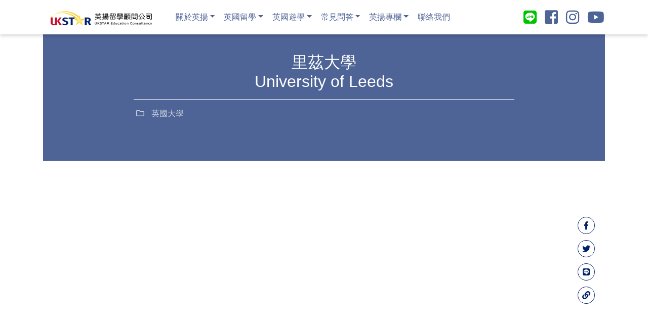

--- FILE ---
content_type: text/html; charset=utf-8
request_url: https://ukstar.com.tw/recommend-university/linko4yxcxap
body_size: 11458
content:
<!DOCTYPE html>
<html lang="en">

<head>
    <meta name="viewport" content="width=device-width, initial-scale=1, user-scalable=1">
    <meta charset="UTF-8">
    <meta name="facebook-domain-verification" content="q16oms4t5dsnp9tg8zudita4oefexb" />
        

<meta name="og:title" content="里茲大學<br>University of Leeds">

    
    <link rel="shortcut icon" type="image/x-icon" />
    <title> - &#x82F1;&#x570B;&#x7559;&#x5B78;&#x5C08;&#x696D;&#x9867;&#x554F;- &#x82F1;&#x63DA;&#x7559;&#x5B78; UKSTAR - &#x8D85;&#x904E;20&#x5E74;&#x7D93;&#x9A57;&#x5718;&#x968A;&#x70BA;&#x60A8;&#x91CF;&#x8EAB;&#x6253;&#x9020;&#x82F1;&#x570B;&#x7559;&#x5B78;/&#x904A;&#x5B78;&#x8A08;&#x5283;</title>
        <link rel="stylesheet" href="https://cdn.jsdelivr.net/npm/bootstrap@4.5.3/dist/css/bootstrap.min.css"
        integrity="sha384-TX8t27EcRE3e/ihU7zmQxVncDAy5uIKz4rEkgIXeMed4M0jlfIDPvg6uqKI2xXr2" crossorigin="anonymous">
        <link rel="stylesheet" href="https://cdnjs.cloudflare.com/ajax/libs/font-awesome/5.6.3/css/all.min.css">
    <link href="https://fonts.googleapis.com/icon?family=Material+Icons|Material+Icons+Round" rel="stylesheet">
    <link rel="stylesheet" href="/assets/css/Nav1.css">
    
<link rel="stylesheet" href="/assets/css/blog.css">
<meta property="og:type" content="article" />
<meta property="og:title" content="&#x91CC;&#x8332;&#x5927;&#x5B78;&lt;br&gt;University of Leeds" />
<meta property="og:image" content="/uploads/b5da77b5-cff3-4dbd-9de9-5e174911e84f-Leeds.jpg" />


    <style>
        section#faq .content_area .accordion .cardtitle { color: #012169!important; font-size: 1.375rem; } #link_1 h2{ display:none; } #navbar a.mybtn1:before { font-family: "Font Awesome 5 Brands"; font-weight: 400; content: "\f082"; } #navbar a.mybtn2:before { font-family: "Font Awesome 5 Brands"; font-weight: 400; content: "\f16d"; } #navbar a.mybtn3:before { font-family: "Font Awesome 5 Brands"; font-weight: 400; content: "\f167"; } #navbar a.mybtn1 , #navbar a.mybtn2 , #navbar a.mybtn3 { color: #4e6496; background: transparent; padding: 8px 8px !important; border-radius: 5px; font-size: 30px; } @media screen and (max-width: 992px){ .navbar{ padding: 1rem 0; } #navbar a.mybtn1 , #navbar a.mybtn2 , #navbar a.mybtn3 { padding: 6px !important; border-radius: 5px; width: auto; height: auto; border: 0!important; padding: 4px !important; font-size: 18px; } } @media (max-width: 320px) { h1 { font-size:2.4rem !important; } .navbar .navbar-brand{ margin-left: 46%; } .navbar .navbar-brand .logo{ max-width: 138px; } } .item-button{ text-align: center; color: #012169; border: 1px solid #012169; border-radius: 8px; padding: 8px 0px 4px 0px; font-size: 1.37rem !important; transition: all ease .5s; } a:hover .item-button{ color: #ffffff; background: #012169; transition: all ease .5s; } @import url('https://fonts.googleapis.com/css2?family=Fira+Sans+Condensed:ital,wght@0,500;1,500&family=Noto+Sans+TC:wght@400;500&display=swap'); body{ font-family: 'Fira Sans Condensed','Noto Sans TC', sans-serif; } #navbar{ background-color: #ffffff !important; box-shadow: 0px 3px 6px #00000029; } .icon-bar{ background-color:rgba(1, 32, 105, 0.7)!important; } .navbar .navbar-brand .logo{ height: auto; } .navbar-expand-lg .navbar-nav{ left: 2%; } .navbar-expand-lg .navbar-nav .nav-link{ color:rgba(1, 32, 105, 0.7)!important; } .offcanvas-collapse .nav-link{ color:rgba(1, 32, 105, 0.7)!important; } .navbar .nav-link:focus span, .navbar .nav-link:active span, .navbar .nav-link.active span{ width:0; } .navbar .nav-item{ padding: 0; } .dropdown-menu{ box-shadow: 0px 3px 6px #00000029 inset; background-color: #ffffff !important; } .dropdown a{ color:rgba(1, 32, 105, 0.7) !important; } .swiper-container-slider .swiper-button-prev i, .swiper-container-slider .swiper-button-next i{ color: #FFFFFF; background-color: transparent; border: 2px solid #FFFFFF; border-radius: 50%; } h1{ font-size: 2.5rem; } .title_block h1{ font-size:2rem; } h2 { font-size: 2.1875rem; font-family: 'Noto Sans TC'; font-weight: 100; } h3 { font-size: 1.9375rem; font-family: 'Noto Sans TC'; font-weight: 100; } h4{ font-size:1.75rem; font-family: 'Noto Sans TC'; } h5{ font-size:1.375rem; font-family: 'Noto Sans TC'; font-weight: 100; } h6{ font-size:1.25rem; color:#ffffff; font-family: 'Noto Sans TC'; font-weight: 100; } h7{ font-size:1.125rem; font-family: 'Noto Sans TC'; } h8{ font-size:1rem; font-family: 'Noto Sans TC'; } p{ color: #4e4e4e; font-family: 'Noto Sans TC'; font-weight: 400; font-size: 1rem; } .title-div{ margin-top: 8.25rem; margin-bottom: 3rem; } .title{ color:#012169; text-align: center; } .star{ position: absolute; bottom: 18%; width: 9.8125rem; left: 47%; } .card-md{ box-shadow: 0px 3px 6px #00000028; border: 0px; margin: 0.75em 0; } ul{ list-style: none; } .content_form .form-group i{ color: #585858; } .content_form .form-group i { top: .4rem; left: .5rem; font-size: 1.6em; } .btn-secondary { color: #012169; background-color: #ffff; border-color: transparent; width: 11.875em; } .hight-2{ height: 37vh; } .title-2{ color: #ffff; letter-spacing: 0.5rem; } .offcanvas-collapse .nav-link:focus span, .offcanvas-collapse .nav-link:active span, .offcanvas-collapse .nav-link.active span{ width: 0; } .bloglist .blog_post .blog_img img{ transition: .5s; } .bloglist .blog_post .blog_img img:hover{ transform: scale(1.05); transition: .5s; } #blog .blog_block .allarticle .blog_post .blog_img img { transition: .5s; } #blog .blog_block .allarticle .blog_post .blog_img img:hover { transform: scale(1.05); transition: .5s; } /*article----------------- */ #article .title_block ul li:nth-child(2){ display: none; } .row.justify-content-center .col-12.text-center div{ background-color: #4e6496; } #article .banner .banner_img{ display: none; } .rwd-embed-youtube { position: relative; padding-bottom: 56.25%; /* 16:9 Aspect Ratio */ padding-top: 25px; } .rwd-embed-youtube iframe { position: absolute; width: 100%!important; height: 100%!important; } .medals-text1{ position: absolute; top: 20%; left: 40%; font-size: 40px; font-family: 'Noto Sans TC'; font-weight: bold; color: #ffffff; } .medals-text2{ position: absolute; top: 19%; left: 29%; font-size: 40px; font-family: 'Noto Sans TC'; font-weight: bold; color: #ffffff; } .medals-text3{ position: absolute; top: 27%; left: 27%; font-size: 30px; font-family: 'Noto Sans TC'; font-weight: bold; color: #ffffff; } @media (max-width: 768px) { .medals-text { top: 14%; left: 27%; } .medals-text1{ top: 15%; left: 39%; font-size: 40px; } .medals-text2{ top: 24%; left: 34%; font-size: 28px; } .medals-text3{ position: absolute; top: 27%; left: 27%; font-size: 26px; } } @media (max-width: 575.98px) { .medals-text1 { top: 15%; left: 39%; font-size: 22px; } .medals-text2 { top: 13%; left: 28%; font-size: 23px; } .medals-text3{ top: 21%; left: 27%; font-size: 16px; } } #blog .blog_block .allarticle .blog_post .blog_info .title{ color: #012169 ; text-align: center !important; } .u-line-h{ line-height: 40px; } .u-title-div{ display: flex; justify-content: center; align-items: center; margin-bottom: 50px; } .u-title-div .u-title { color: #012169; margin: 0 !important; margin-left: 17px !important; } ul{ list-style:none; } .justify-content-center ul li p{ font-size: 0.94rem; text-align: center; } .u-board{ max-width: 600px; margin: 63px auto; line-height: 45px; margin: auto; line-height: inherit; } @media (max-width: 575.98px) { .medals{ width: 60px; padding-bottom: 13px; } .justify-content-center ul li p{ font-size: 1.2rem; } } .college{ padding: 0; } .college li{ width: 25%; } /*.college li div:hover{ color: #ffffff; background: #012169; transition: .3s; } */ .college li div{ border: 1px solid #012169; border-radius: 10px; color: #012169; display: flex; align-items: center; justify-content: center; height: 60px; margin: 10px auto; font-size: 1.05rem; max-width: 178px; transition: .3s; } @media (max-width: 575.98px) { .college{ max-width: 320px; } .college li{ width: 50%; } .college li div{ max-width: 140px; font-size: 1.2rem; } } @media (min-width: 576px) and (max-width: 767.98px) { .college li { width: 33.33333%; } .college li div{ max-width: 167px; } } #blog .blog_block .allarticle .blog_post .blog_info .date{ display: none; } #article .relate .blog ul li:nth-child(2) { display: none; } @media screen and (max-width: 767.98px){ #article .relate .blog ul li:nth-child(2) { display: none; } } @media (min-width: 768px) and (max-width: 991.98px) { .college li { width: 33.33333%; } } @media (min-width: 992px) and (max-width: 1199.98px) { .college li div{ max-width: 137px; } } @media (max-width: 575.98px) { .c-r{ flex-direction: column-reverse; } .u-line-h{ margin-top: 25px; } } #article .relate .blog .title { color: #012169; } #article .relate .blog ul li { color: #7B7B7B; } #article .relate .blog ul li a { color: #7B7B7B; } #article .title_block { border-radius: inherit; background-image: initial; transform: translateY(-112%); text-align: center; box-shadow: none; } #article .title_block ul li .socialmedia_m{ border: 1px solid white; } #article .title_block ul li .socialmedia_m .share{ color: white; } #article .socialmedia div{ border: 1px solid #012069; color: #012069; } @media screen and (max-width: 767.98px){ #article .title_block { transform: translateY(-160%); } } /*------------------------------------------ */ @media (max-width: 1199.98px) { html { font-size:12px; } } @media (min-width: 768px) and (max-width: 991.98px) { html { font-size:8px; } h1{ font-size: 3.5rem; } } @media (max-width: 767.98px) { .ser-pic{ display: none; } .check-list { flex-direction: column; } .check-list p{ font-size: 1.4rem; } } @media (max-width: 575.98px) { html { font-size:12px; } p{ font-size: 1.4rem; } } #article .banner .customPadding { padding-top: 0rem; margin-top: -50px; } .customPadding .col-md-10{ margin-bottom:-120px!important; } @media (max-width: 575.98px) { .customPadding{ margin-top: -60px; } } .relate{ border-top: 1px solid #f5f5f5; margin-top: 50px; } .answer-b{ display: flex; justify-content: space-between; } section#faq .content_area .accordion .cardtitle{ opacity: 1; } section#faq .content_area .accordion .collapse { margin-top: 32px; } section#faq .content_area .accordion .cardtitle img{ max-width: 86px !important; } section#faq .content_area .accordion .collapsing img{ max-width: 86px !important; transform: rotateY(180deg); /* float: right;*/ } .answer{ /*width: 100%; display: flex; justify-content: flex-end; float: right;*/ } section#faq .content_area .accordion .collapse img{ max-width: 86px !important; transform: rotateY(180deg); } @media (max-width: 767.98px) { section#faq .content_area .accordion .cardtitle{ display: flex; align-items: center; } } .loadmore.disabled {display: none!important;} .swiper-container-cards .swiper-slide { opacity: 0; } .swiper-container-cards .swiper-slide-visible { opacity: 1!important; }
    </style>
    <meta name="description" content="英揚留學顧問公司成立於2000年，以「真正關心」(WE CARE)為理念，秉持專業、完善、正確且透明的永續服務價值，為每位申請者量身打造英國留遊學進修深造計劃，為學成歸國的畢業生締造人脈網絡平台" />

<script>
function init() {
   // LINE 按鈕
   let lineBtn = document.createElement("a");
   lineBtn.setAttribute('href', 'https://lin.ee/ALU4cKF');
   lineBtn.setAttribute('target', '_blank');
   lineBtn.setAttribute('class', 'mybtn-line'); // 新的 class
   lineBtn.innerHTML = '<i class="fab fa-line"></i>'; // 如果有 Font Awesome

   let fbBtn = document.createElement("a");
   fbBtn.setAttribute('href', 'https://www.facebook.com/ukstar.com.tw/');
   fbBtn.setAttribute('target', '_blank');
   fbBtn.setAttribute('class', 'mybtn1');

   let igBtn = document.createElement("a");
   igBtn.setAttribute('href', 'https://www.instagram.com/ukstar_tw/');
   igBtn.setAttribute('target', '_blank');
   igBtn.setAttribute('class', 'mybtn2');

   let ytBtn = document.createElement("a");
   ytBtn.setAttribute('href', 'https://www.youtube.com/channel/UCIUR2jv7QNjGdgoa1lRPUtw');
   ytBtn.setAttribute('target', '_blank');
   ytBtn.setAttribute('class', 'mybtn3');

   // 手機版容器
   let wrapperM = document.createElement("div");
   wrapperM.setAttribute('class', 'account account_m d-inline-flex d-lg-none');

   document.querySelectorAll('.navbar-brand')[0].after(wrapperM);
   wrapperM.append(lineBtn.cloneNode(true));
   wrapperM.append(fbBtn.cloneNode(true));
   wrapperM.append(igBtn.cloneNode(true));
   wrapperM.append(ytBtn.cloneNode(true));

   // 桌面版容器
   let wrapper = document.createElement("li");
   wrapper.setAttribute('class', 'nav-item');

   document.querySelector("#navbar .right_info").appendChild(wrapper);
   wrapper.appendChild(lineBtn.cloneNode(true));
   wrapper.appendChild(fbBtn.cloneNode(true));
   wrapper.appendChild(igBtn.cloneNode(true));
   wrapper.appendChild(ytBtn.cloneNode(true));
}

document.addEventListener('DOMContentLoaded', init);
setTimeout(() => {
    // 如果 1s 後還沒找到容器，嘗試再跑一次（避免 race condition）
    if (!document.querySelector('#navbar .right_info')) init();
}, 1000);
//window.onload = init;
</script>

<style>
/* LINE 按鈕樣式 */
.mybtn-line {
    color: #00c300; /* LINE 綠 */
    font-size: 30px;
    padding: 8px;
    border-radius: 5px;
}
.mybtn-line:hover {
    color: #ffffff;
    background: #00c300;
}
</style>

</head>

<body data-maincolor="#ffffff" data-subcolor="#ffffff" data-switchcolor="False" data-opacity="False" data-fixedtop="True" data-navstyle="Nav1" data-headerblock="True">


    <header>
    <nav class="navbar navbar-expand-lg" id="navbar">
        <div class="container justify-content-center">
            <div class="row w-100">
                <div class="col-12 col-xl-12 d-flex" style="align-items: center;">
                    <a class="navbar-brand d-inline-block d-lg-none"
                        href="/">
                        <img class="logo" src="/uploads/ee81314e-8728-46ea-a294-358623688473-logo%402x.png" alt="英國留學專業顧問- 英揚留學 UKSTAR - 超過20年經驗團隊為您量身打造英國留學/遊學計劃 logo">
                    </a>
                    <button class="navbar-toggler collapsed ham1" type="button" data-toggle="offcanvas" data-target="#navbarCollapse" aria-controls="navbarCollapse" aria-expanded="false" aria-label="Toggle navigation">
    <span class="sr-only"></span>
    <span class="icon-bar"></span>
    <span class="icon-bar"></span>
    <span class="icon-bar"></span>
</button>

                    <div class="navbar-collapse d-none d-lg-block">
                        <a class="navbar-brand d-none d-lg-block"
                            href="/">
                            <img class="logo" src="/uploads/ee81314e-8728-46ea-a294-358623688473-logo%402x.png" alt="英國留學專業顧問- 英揚留學 UKSTAR - 超過20年經驗團隊為您量身打造英國留學/遊學計劃 logo">
                        </a>
                        <ul class="navbar-nav ml-auto right_info order-2">
                        </ul>
                        <ul class="navbar-nav mr-auto order-1">
                            
        <li class="nav-item dropdown ">
                <a class="nav-link  dropdown-toggle">&#x95DC;&#x65BC;&#x82F1;&#x63DA;<span></span></a>
                <ul class="dropdown-menu dropdown-parent" aria-labelledby="dropdown">
                            <li class="dropdown-item  ">
                                <a class="" href="/linkkiofwsbn">&#x6210;&#x7ACB;&#x80CC;&#x666F;</a>
                            </li>
                            <li class="dropdown-item  ">
                                <a class="" href="/linkh3o532q0">&#x5718;&#x968A;&#x6210;&#x54E1;</a>
                            </li>
                            <li class="dropdown-item  ">
                                <a class="" href="/link0iu2nao9">&#x512A;&#x8CEA;&#x670D;&#x52D9;</a>
                            </li>
                            <li class="dropdown-item  ">
                                <a class="" href="/linkeebl9ukl">&#x4EA4;&#x901A;&#x4F4D;&#x7F6E;</a>
                            </li>
                </ul>
        </li>
        <li class="nav-item dropdown ">
                <a class="nav-link active dropdown-toggle">&#x82F1;&#x570B;&#x7559;&#x5B78;<span></span></a>
                <ul class="dropdown-menu dropdown-parent" aria-labelledby="dropdown">
                            <li class="dropdown-item  ">
                                <a class="" href="/link83i6jbym/linkeayr9sw9">&#x7559;&#x5B78;&#x82F1;&#x570B;&#x597D;&#x8655;</a>
                            </li>
                            <li class="dropdown-item  ">
                                <a class="" href="/link83i6jbym/linkymflywp8">&#x82F1;&#x570B;&#x6559;&#x80B2;&#x5236;&#x5EA6;</a>
                            </li>
                            <li class="dropdown-item  ">
                                <a class="" href="/recommend-university">&#x63A8;&#x85A6;&#x82F1;&#x570B;&#x5927;&#x5B78;</a>
                            </li>
                            <li class="dropdown-item  ">
                                <a class="" href="/university-search">&#x82F1;&#x570B;&#x5927;&#x5B78;&#x641C;&#x5C0B;</a>
                            </li>
                </ul>
        </li>
        <li class="nav-item dropdown ">
                <a class="nav-link  dropdown-toggle">&#x82F1;&#x570B;&#x904A;&#x5B78;<span></span></a>
                <ul class="dropdown-menu dropdown-parent" aria-labelledby="dropdown">
                            <li class="dropdown-item  ">
                                <a class="" href="/linkkcfm6nlj/link6h1l8vn7">&#x904A;&#x5B78;&#x82F1;&#x570B;&#x597D;&#x8655;</a>
                            </li>
                            <li class="dropdown-item  ">
                                <a class="" href="/language-school">&#x82F1;&#x63DA;&#x8A9E;&#x8A00;&#x5B78;&#x6821;</a>
                            </li>
                            <li class="dropdown-item  ">
                                <a class="" href="/recommend-studytour">&#x82F1;&#x63DA;&#x63A8;&#x85A6;&#x904A;&#x5B78;</a>
                            </li>
                            <li class="dropdown-item  ">
                                <a class="" href="/recommend-class">&#x82F1;&#x63DA;&#x7CBE;&#x9078;&#x8AB2;&#x7A0B;</a>
                            </li>
                </ul>
        </li>
        <li class="nav-item dropdown ">
                <a class="nav-link  dropdown-toggle">&#x5E38;&#x898B;&#x554F;&#x7B54;<span></span></a>
                <ul class="dropdown-menu dropdown-parent" aria-labelledby="dropdown">
                            <li class="dropdown-item  ">
                                <a class="" href="/qa">&#x78A9;&#x58EB;&#x8AB2;&#x7A0B;</a>
                            </li>
                            <li class="dropdown-item  ">
                                <a class="" href="/qa#cat2">&#x7533;&#x8ACB;&#x554F;&#x984C;</a>
                            </li>
                            <li class="dropdown-item  ">
                                <a class="" href="/qa#cat3">&#x8CBB;&#x7528;&#x554F;&#x984C;</a>
                            </li>
                            <li class="dropdown-item  ">
                                <a class="" href="/qa#cat4">&#x8A9E;&#x8A00;&#x8AB2;&#x7A0B;</a>
                            </li>
                            <li class="dropdown-item  ">
                                <a class="" href="/qa#cat5">&#x7C3D;&#x8B49;</a>
                            </li>
                            <li class="dropdown-item  ">
                                <a class="" href="/qa#cat6">&#x5176;&#x4ED6;</a>
                            </li>
                </ul>
        </li>
        <li class="nav-item dropdown ">
                <a class="nav-link  dropdown-toggle">&#x82F1;&#x63DA;&#x5C08;&#x6B04;<span></span></a>
                <ul class="dropdown-menu dropdown-parent" aria-labelledby="dropdown">
                            <li class="dropdown-item  ">
                                <a class="" href="/blog">&#x5C08;&#x6B04;&#x7E3D;&#x89BD;</a>
                            </li>
                            <li class="dropdown-item  ">
                                <a class="" href="/study-reviews">&#x7559;&#x5B78;&#x5206;&#x4EAB;</a>
                            </li>
                            <li class="dropdown-item  ">
                                <a class="" href="/news">&#x7559;&#x5B78;&#x65B0;&#x805E;</a>
                            </li>
                            <li class="dropdown-item  ">
                                <a class="" href="/english-learning">&#x82F1;&#x6587;&#x5B78;&#x7FD2;</a>
                            </li>
                            <li class="dropdown-item  ">
                                <a class="" href="/event">&#x6700;&#x65B0;&#x6D3B;&#x52D5;</a>
                            </li>
                            <li class="dropdown-item  ">
                                <a class="" href="/photos">&#x6D3B;&#x52D5;&#x526A;&#x5F71;</a>
                            </li>
                            <li class="dropdown-item  ">
                                <a class="" href="/share">&#x597D;&#x5EB7;&#x5206;&#x4EAB;</a>
                            </li>
                </ul>
        </li>
        <li class="nav-item  ">
                <a class="nav-link  " href="/contact-us">&#x806F;&#x7D61;&#x6211;&#x5011;<span></span></a>
        </li>

                        </ul>
                    </div>
                </div>
            </div>
        </div>
    </nav>
    <div id="offcanvas-overlay"></div>
    <div class="offcanvas-collapse d-lg-none d-block" id="navbarCollapse">
        <button class="navbar-toggler ham2" type="button" data-toggle="offcanvas" data-target="#navbarCollapse" aria-controls="navbarCollapse" aria-expanded="true" aria-label="Toggle navigation">
    <span class="sr-only"></span>
    <span class="icon-bar"></span>
    <span class="icon-bar"></span>
    <span class="icon-bar"></span>
</button>
            <ul class="navbar-nav ml-auto right_info order-2">
            </ul>
            <ul class="navbar-nav mr-auto order-1">
                        <li class="nav-item dropdown ">
                <a class="nav-link  dropdown-toggle">&#x95DC;&#x65BC;&#x82F1;&#x63DA;<span></span></a>
                <ul class="dropdown-menu dropdown-parent" aria-labelledby="dropdown">
                            <li class="dropdown-item  ">
                                <a class="" href="/linkkiofwsbn">&#x6210;&#x7ACB;&#x80CC;&#x666F;</a>
                            </li>
                            <li class="dropdown-item  ">
                                <a class="" href="/linkh3o532q0">&#x5718;&#x968A;&#x6210;&#x54E1;</a>
                            </li>
                            <li class="dropdown-item  ">
                                <a class="" href="/link0iu2nao9">&#x512A;&#x8CEA;&#x670D;&#x52D9;</a>
                            </li>
                            <li class="dropdown-item  ">
                                <a class="" href="/linkeebl9ukl">&#x4EA4;&#x901A;&#x4F4D;&#x7F6E;</a>
                            </li>
                </ul>
        </li>
        <li class="nav-item dropdown ">
                <a class="nav-link active dropdown-toggle">&#x82F1;&#x570B;&#x7559;&#x5B78;<span></span></a>
                <ul class="dropdown-menu dropdown-parent" aria-labelledby="dropdown">
                            <li class="dropdown-item  ">
                                <a class="" href="/link83i6jbym/linkeayr9sw9">&#x7559;&#x5B78;&#x82F1;&#x570B;&#x597D;&#x8655;</a>
                            </li>
                            <li class="dropdown-item  ">
                                <a class="" href="/link83i6jbym/linkymflywp8">&#x82F1;&#x570B;&#x6559;&#x80B2;&#x5236;&#x5EA6;</a>
                            </li>
                            <li class="dropdown-item  ">
                                <a class="" href="/recommend-university">&#x63A8;&#x85A6;&#x82F1;&#x570B;&#x5927;&#x5B78;</a>
                            </li>
                            <li class="dropdown-item  ">
                                <a class="" href="/university-search">&#x82F1;&#x570B;&#x5927;&#x5B78;&#x641C;&#x5C0B;</a>
                            </li>
                </ul>
        </li>
        <li class="nav-item dropdown ">
                <a class="nav-link  dropdown-toggle">&#x82F1;&#x570B;&#x904A;&#x5B78;<span></span></a>
                <ul class="dropdown-menu dropdown-parent" aria-labelledby="dropdown">
                            <li class="dropdown-item  ">
                                <a class="" href="/linkkcfm6nlj/link6h1l8vn7">&#x904A;&#x5B78;&#x82F1;&#x570B;&#x597D;&#x8655;</a>
                            </li>
                            <li class="dropdown-item  ">
                                <a class="" href="/language-school">&#x82F1;&#x63DA;&#x8A9E;&#x8A00;&#x5B78;&#x6821;</a>
                            </li>
                            <li class="dropdown-item  ">
                                <a class="" href="/recommend-studytour">&#x82F1;&#x63DA;&#x63A8;&#x85A6;&#x904A;&#x5B78;</a>
                            </li>
                            <li class="dropdown-item  ">
                                <a class="" href="/recommend-class">&#x82F1;&#x63DA;&#x7CBE;&#x9078;&#x8AB2;&#x7A0B;</a>
                            </li>
                </ul>
        </li>
        <li class="nav-item dropdown ">
                <a class="nav-link  dropdown-toggle">&#x5E38;&#x898B;&#x554F;&#x7B54;<span></span></a>
                <ul class="dropdown-menu dropdown-parent" aria-labelledby="dropdown">
                            <li class="dropdown-item  ">
                                <a class="" href="/qa">&#x78A9;&#x58EB;&#x8AB2;&#x7A0B;</a>
                            </li>
                            <li class="dropdown-item  ">
                                <a class="" href="/qa#cat2">&#x7533;&#x8ACB;&#x554F;&#x984C;</a>
                            </li>
                            <li class="dropdown-item  ">
                                <a class="" href="/qa#cat3">&#x8CBB;&#x7528;&#x554F;&#x984C;</a>
                            </li>
                            <li class="dropdown-item  ">
                                <a class="" href="/qa#cat4">&#x8A9E;&#x8A00;&#x8AB2;&#x7A0B;</a>
                            </li>
                            <li class="dropdown-item  ">
                                <a class="" href="/qa#cat5">&#x7C3D;&#x8B49;</a>
                            </li>
                            <li class="dropdown-item  ">
                                <a class="" href="/qa#cat6">&#x5176;&#x4ED6;</a>
                            </li>
                </ul>
        </li>
        <li class="nav-item dropdown ">
                <a class="nav-link  dropdown-toggle">&#x82F1;&#x63DA;&#x5C08;&#x6B04;<span></span></a>
                <ul class="dropdown-menu dropdown-parent" aria-labelledby="dropdown">
                            <li class="dropdown-item  ">
                                <a class="" href="/blog">&#x5C08;&#x6B04;&#x7E3D;&#x89BD;</a>
                            </li>
                            <li class="dropdown-item  ">
                                <a class="" href="/study-reviews">&#x7559;&#x5B78;&#x5206;&#x4EAB;</a>
                            </li>
                            <li class="dropdown-item  ">
                                <a class="" href="/news">&#x7559;&#x5B78;&#x65B0;&#x805E;</a>
                            </li>
                            <li class="dropdown-item  ">
                                <a class="" href="/english-learning">&#x82F1;&#x6587;&#x5B78;&#x7FD2;</a>
                            </li>
                            <li class="dropdown-item  ">
                                <a class="" href="/event">&#x6700;&#x65B0;&#x6D3B;&#x52D5;</a>
                            </li>
                            <li class="dropdown-item  ">
                                <a class="" href="/photos">&#x6D3B;&#x52D5;&#x526A;&#x5F71;</a>
                            </li>
                            <li class="dropdown-item  ">
                                <a class="" href="/share">&#x597D;&#x5EB7;&#x5206;&#x4EAB;</a>
                            </li>
                </ul>
        </li>
        <li class="nav-item  ">
                <a class="nav-link  " href="/contact-us">&#x806F;&#x7D61;&#x6211;&#x5011;<span></span></a>
        </li>

            </ul>
    </div>
</header>
    <section class="content_block" id="article">
    <div class="banner">
        <div class="container customPadding">
            <div class="row justify-content-center">
                <div class="col-12 text-center">
                    <div
                        style="height: 300px;overflow: hidden;justify-content-center;align-items:center;display: flex;">
                        <img class="banner_img" src="/uploads/b5da77b5-cff3-4dbd-9de9-5e174911e84f-Leeds.jpg" alt="">
                    </div>
                </div>
                <div class="col-12 col-md-10" style="margin-bottom: -60px;">
                    <div class="title_block">
                        <h1>里茲大學<br>University of Leeds</h1>
                        <ul>
                            <li class="d-none d-md-inline-block"><a href="category/linkGK2CIO6J"><i
                                        class="far fa-folder"></i> &#x82F1;&#x570B;&#x5927;&#x5B78;</a></li>
                                <li><i class="far fa-clock d-none d-md-inline-block"></i>
                                    2025&#x5E74;04&#x6708;04&#x65E5;</li>
                            <li class="d-flex d-lg-none"><a class="socialmedia_m " id="shareBtn">
                                    <p class="share">分享</p>
                                </a></li>
                        </ul>
                    </div>
                </div>
                <div class="col-12 col-md-10">
                    <p class="lead"></p>
                    <div class="socialmedia d-none d-lg-block">
                        <a class="facebookshare">
                            <div class="fb_link"><i class="fab fa-facebook-f"></i></div>
                        </a>
                        <a class="twittershare">
                            <div class="twitter_link"><i class="fab fa-twitter"></i></div>
                        </a>
                        <a class="lineshare">
                            <div class="line_link"><i class="fab fa-line"></i></div>
                        </a>
                        <a class="btn-copy">
                            <div class="copy_link"><i class="fas fa-link"></i></div>
                        </a>
                    </div>
                </div>
                <div class="col-12 col-md-10 py-5">
                    <div class="blog_content">
                        <div class="bg-overlay containerCount blockbg"  data-contentshape="auto" data-space="default" data-borderradius="0px" data-image="" data-imagemobile="">
    <div class="container ">
        <div class="row justify-content-center">
            <div class="col-md ">
                <div class="row justify-content-center default">
<div class="col-md">
        <div class="content blockbg " >
            <style>
    #article .banner .banner_img {
    filter: brightness(0.3);
}
  .bg-overlay{
    margin: 80px 0;
  }
  .u-line-h{
  line-height: 40px;
  }
    .bg-overlay:nth-child(1){
	margin-top: -131px;
  }
    @media (max-width: 575.98px) {
    .u-line-h{
	 margin-top: 25px;
    }
  }
</style> 
         <div class="rwd-embed-youtube">
<iframe src="https://www.youtube.com/embed/K9f-sGPqqRM" frameborder="0" allowfullscreen=""></iframe></div>
        </div>
</div>                </div>
            </div>
        </div>
    </div>
</div><div class="bg-overlay containerCount blockbg"  data-contentshape="auto" data-space="default" data-borderradius="0px" data-image="" data-imagemobile="">
    <div class="container ">
        <div class="row justify-content-center">
            <div class="col-md ">
                <div class="row justify-content-center default">
<div class="col-md">
        <div class="content blockbg " >
                    <p class="u-line-h">里茲大學（University of Leeds）成立於1904年，是英國最受歡迎的百年大學之一，研究能量為英國前十名，更名列QS全球百大名校，也是羅素集團 （Russell Group）成員之一。與同樣位於約克郡的約克大學、雪菲爾大學共同組成「白玫瑰大學聯盟」（The White Rose University Consortium, White Rose），共同合作在高科技領域的研發工作，聯盟整體的研究經費與規模可與牛津、劍橋相互輝映。</p> 
        </div>
</div>                </div>
            </div>
        </div>
    </div>
</div><div class="bg-overlay containerCount blockbg"  data-contentshape="auto" data-space="default" data-borderradius="0px" data-image="" data-imagemobile="">
    <div class="container ">
        <div class="row justify-content-center">
            <div class="col-md ">
                <div class="row justify-content-center default">
<div class="col-md">
        <div class="content blockbg " >
            <style>
   .bg-overlay:nth-child(3){
    margin-bottom: 30px;
}
  .u-title-div{
    display: flex;
    justify-content: center;
    align-items: center;
    margin-bottom: 50px;
  }
  .u-title-div .u-title {
    color: #012169;
    margin: 0 !important;
    margin-left: 17px !important;
  }
  ul{
  list-style:none;
  }
  .justify-content-center ul li p{
      font-size: 0.94rem;
      text-align: center;
  }
  @media (max-width: 575.98px) {
    .medals{
		width: 60px;
      padding-bottom: 13px;
    }
  .justify-content-center ul li p{
      font-size: 1.2rem;
  }
  }
</style>
<div class="u-title-div">
   <img class="" src="/uploads/99466667-e447-48ea-9e16-97aa8da82244-trophy.png">
<h2 class="u-title">學校排名</h2>
  </div>


<div class="row justify-content-center">
    <ul class="col-sm-3 d-flex flex-column align-items-center">
        <li class="medals">
          <img src="/uploads/6ba226fe-3e1d-478c-bcea-c06bc8485265-medals.png">
              <div class="medals-text2">86</div>
      </li>
        <li><p>世界知名前百大學，<br>2026年QS世界大學</p></li>
    </ul>
    <ul class="col-sm-3 d-flex flex-column align-items-center">
        <li class="medals">
          <img src="/uploads/6ba226fe-3e1d-478c-bcea-c06bc8485265-medals.png">
              <div class="medals-text3">15</div>
      </li>
        <li><p>2025年泰晤士<br>高等教育世界大學</p></li>
    </ul>
</div>
<div class="row justify-content-center">
    <ul class="col-sm-3 d-flex flex-column align-items-center">
        <li class="medals">
          <img src="/uploads/6ba226fe-3e1d-478c-bcea-c06bc8485265-medals.png">
              <div class="medals-text2">37</div>
      </li>
        <li><p>英國頂尖大學Top 50，<br>2025年衛報排名</p></li>
    </ul>
    <ul class="col-sm-3 d-flex flex-column align-items-center">
        <li class="medals">
          <img src="/uploads/6ba226fe-3e1d-478c-bcea-c06bc8485265-medals.png">
              <div class="medals-text2">21</div>
      </li>
        <li><p>2026年完全大學指南</p></li>
    </ul>
    <ul class="col-sm-3 d-flex flex-column align-items-center">
        <li class="medals">
          <img src="/uploads/6ba226fe-3e1d-478c-bcea-c06bc8485265-medals.png">
              <div class="medals-text1">6</div>
      </li>
        <li><p>The Graduate Market in 2025<br>頂尖企業愛用大學畢業生：</p></li>
    </ul>
</div>
        </div>
</div>                </div>
            </div>
        </div>
    </div>
</div><div class="bg-overlay containerCount blockbg"  data-contentshape="auto" data-space="default" data-borderradius="0px" data-image="" data-imagemobile="">
    <div class="container ">
        <div class="row justify-content-center">
            <div class="col-md ">
                <div class="row justify-content-center default">
<div class="col-md">
        <div class="content blockbg " >
            <style>
   .bg-overlay:nth-child(4){
    margin: 30px 0;
}
</style>
  
<p class="u-board">2022年里茲大學在20項領域中排名英國大學前十，其中會計/財金與農業/森林學/食品學兩項分別排名第一，土木工程排名第二，另外在商科/管理/行銷、化學、犯罪學、牙科、地球/海洋科學、經濟、化學工程、電子/電機工程、工程學、機械工程、電影製作/攝影、健康專業、歷史、藝術史、媒體/電影研究、物理也有優異成績。</p>
        </div>
</div>                </div>
            </div>
        </div>
    </div>
</div><div class="bg-overlay containerCount blockbg"  data-contentshape="auto" data-space="default" data-borderradius="0px" data-image="" data-imagemobile="">
    <div class="container ">
        <div class="row justify-content-center">
            <div class="col-md ">
                <div class="row justify-content-center default">
<div class="col-md">
        <div class="content blockbg " >
            <style>

  .college{
      padding: 0;
  }
  .college li{
     width: 25%;
  }

  .college li div{
    border: 1px solid #012169;
    border-radius: 10px;
    color: #012169;
    display: flex;
    align-items: center;
    justify-content: center;
    height: 60px;
    margin: 10px auto;
    font-size: 1.05rem;
    max-width: 178px;
    transition: .3s;
}
  
  @media (max-width: 575.98px) {
  .college{
      max-width: 320px;
  }
  .college li{
    width: 50%;
  }
  .college li div{
    max-width: 140px;
    font-size: 1.2rem;
  }
}
  @media (min-width: 576px) and (max-width: 767.98px) {
  .college li {
    width: 33.33333%;
   }
  .college li div{
    max-width: 167px;
  }
}
  @media (min-width: 768px) and (max-width: 991.98px) {
  .college li {
    width: 33.33333%;
   }
}
  @media (min-width: 992px) and (max-width: 1199.98px) {
  .college li div{
    max-width: 137px;
    }
}
</style>
  
<div class="u-title-div">
   <img class="" src="/uploads/8e31db6f-cc10-4c3a-aa93-3a462d8abba6-school.png">
<h2 class="u-title">熱門課程</h2>
  </div>

<div class="row justify-content-center text-center">
<ul class="row  text-align-left college">
    <li class=""><div><a href="https://business.leeds.ac.uk/masters/doc/courses-2" target="">會計/財金</a></div></li>
    <li class=""><div><a href="https://business.leeds.ac.uk/courses/a078/management-msc">管理</a>/<a href="https://business.leeds.ac.uk/courses/7002/advertising-and-marketing-ma">行銷</a></div></li>
    <li class=""><div><a href="https://eps.leeds.ac.uk/">化學/物理</a></div></li>
    <li class=""><div><a href="https://business.leeds.ac.uk/masters/doc/courses-2" target="">經濟</a></div></li>
    <li class=""><div><a href="https://eps.leeds.ac.uk/">工程學</a></div></li>
    <li class=""><div><a href="https://environment.leeds.ac.uk/food-nutrition">食品科學/營養學</a></div></li>
    <li class=""><div><a href="https://environment.leeds.ac.uk/see">環境科學/地球科學</a></div></li>
    <li class=""><div><a href="https://ahc.leeds.ac.uk/history">歷史</a></div></li>
    <li class=""><div><a href="https://ahc.leeds.ac.uk/languages">語言學/文化學</a></div></li>
    <li class=""><div><a href="https://essl.leeds.ac.uk/law">法律/犯罪學</a></div></li>
    <li class=""><div><a href="https://ahc.leeds.ac.uk/media">媒體/傳播</a></div></li>
    <li class=""><div><a href="https://medicinehealth.leeds.ac.uk/dentistry">醫學/牙醫</a></div></li>
    <li class=""><div><a href="https://medicinehealth.leeds.ac.uk/healthcare">護理/助產學/社工</a></div></li>
    <li class=""><div><a href="https://ahc.leeds.ac.uk/philosophy">哲學/宗教學</a></div></li>
    <li class=""><div><a href="https://essl.leeds.ac.uk/politics">政治/國際研究</a></div></li>
    <li class=""><div><a href="https://biologicalsciences.leeds.ac.uk/courses/f003/sport-and-exercise-sciences-bsc">運動/運動科學</a></div></li>
</ul>
</div>
        </div>
</div>                </div>
            </div>
        </div>
    </div>
</div><div class="bg-overlay containerCount blockbg"  data-contentshape="auto" data-space="default" data-borderradius="0px" data-image="" data-imagemobile="">
    <div class="container ">
        <div class="row justify-content-center">
            <div class="col-md ">
                <div class="row justify-content-center default">
<div class="col-md">
        <div class="content blockbg " >
            <div class="u-title-div">
   <img class="" src="/uploads/9e6f5735-eae7-4176-a0e3-e3ad45b251a9-map.png">
<h2 class="u-title">地理位置</h2>
  </div>


  <div class="row align-items-center">
       <div class="col-12 col-sm-6">
         <iframe src="https://www.google.com/maps/embed?pb=!1m18!1m12!1m3!1d2356.0338439524403!2d-1.5572214841441603!3d53.80668148007803!2m3!1f0!2f0!3f0!3m2!1i1024!2i768!4f13.1!3m3!1m2!1s0x48795c02da8a25af%3A0xd388478487e96af9!2z5YiX5pav5aSn5a24!5e0!3m2!1szh-TW!2stw!4v1614930344335!5m2!1szh-TW!2stw" width="100%" height="250" style="border:0;" allowfullscreen="" loading="lazy"></iframe>
    </div> 
    <div class="col-12 col-sm-6 u-line-h">
        <p class="">University of Leeds, Leeds LS2 9JT, UK</p>
      <p>里茲是英國中部大城，是英國主要交通幹道轉運中心，近郊有Leeds/Bradford國際機場，鐵公路及航空交通便捷。生活機能發達，是英格蘭僅次倫敦的商業、財政、金融、傳播與法律服務重鎮。富文化與藝術氣息，傳統英式運動如足球、橄欖球、板球等風氣興盛。自然景致優美，兼具溪谷與曠野風光，坐擁完美休閒環境。</p>
    </div>
  </div>
        </div>
</div>                </div>
            </div>
        </div>
    </div>
</div>
                    </div>
                        <div class="reference py-5">
                            <span>標籤：</span>
                                <a href="tag/uni"><small class="tag">uni</small></a>
                        </div>
                </div>
            </div>
        </div>
    </div>
    <div class="relate">
        <div class="container pt-5">
            <div class="row justify-content-center">
                <div class="col-12 col-md-10">
                    <div class="row justify-content-center">
                        <div class="col-12 text-center py-3">
                            <h4>相關文章</h4>
                        </div>
                            <div class="col-12 col-md-4 relate_blog" data-href="/recommend-university/linkrzbhlica">
                                <div class="blog">
                                    <div class="blog_img">
                                        <img class="img-fluid" src="/uploads/c6fe853f-3e35-4340-82e1-f3acabd37e36-sou.jpg" alt="">
                                    </div>
                                    <div class="relate_content">
                                        <h4 class="title">南安普敦大學<br>University of Southampton</h4>
                                        <p class="subtitle"></p>
                                    </div>
                                    <ul>
                                        <li><a href="category/linkGK2CIO6J"><i class="far fa-folder"></i>
                                                &#x82F1;&#x570B;&#x5927;&#x5B78;</a></li>
                                        <li><i class="far fa-clock"></i> 2025&#x5E74;04&#x6708;04&#x65E5;</li>
                                    </ul>
                                </div>
                            </div>
                            <div class="col-12 col-md-4 relate_blog" data-href="/recommend-university/link1bj3xqws">
                                <div class="blog">
                                    <div class="blog_img">
                                        <img class="img-fluid" src="/uploads/87be888d-e457-467f-9c41-b74d55242da1-N7.jpg" alt="">
                                    </div>
                                    <div class="relate_content">
                                        <h4 class="title">新堡大學<br>Newcastle University</h4>
                                        <p class="subtitle"></p>
                                    </div>
                                    <ul>
                                        <li><a href="category/linkGK2CIO6J"><i class="far fa-folder"></i>
                                                &#x82F1;&#x570B;&#x5927;&#x5B78;</a></li>
                                        <li><i class="far fa-clock"></i> 2025&#x5E74;04&#x6708;04&#x65E5;</li>
                                    </ul>
                                </div>
                            </div>
                            <div class="col-12 col-md-4 relate_blog" data-href="/recommend-university/university-of-warwick">
                                <div class="blog">
                                    <div class="blog_img">
                                        <img class="img-fluid" src="/uploads/a88b8450-0b8d-4cb4-afaf-605399e32f67-wm.jpg" alt="">
                                    </div>
                                    <div class="relate_content">
                                        <h4 class="title">華威大學<br>University of Warwick</h4>
                                        <p class="subtitle"></p>
                                    </div>
                                    <ul>
                                        <li><a href="category/linkGK2CIO6J"><i class="far fa-folder"></i>
                                                &#x82F1;&#x570B;&#x5927;&#x5B78;</a></li>
                                        <li><i class="far fa-clock"></i> 2025&#x5E74;04&#x6708;04&#x65E5;</li>
                                    </ul>
                                </div>
                            </div>
                    </div>
                </div>
            </div>
        </div>
    </div>
</section>
<div class="modal fade" id="share_modal">
    <div class="modal-dialog modal-dialog-centered modal-md">
        <div class="modal-content">
            <div class="modal-header" style="border-bottom: none;min-height: 63px;">
                <button type="button" class="close" data-dismiss="modal">
                    <i class="fas fa-times"></i>
                </button>
            </div>
            <div class="modal-body">
                <div class="container-fluid">
                    <div class="row justify-content-center">
                        <div class="col-11 text-center py-3">
                            <h5>分享文章</h5>
                        </div>
                        <div class="col-6 col-sm-3">
                            <a class="facebookshare icon_wrap"
                                onclick="javascript:window.open('http://www.facebook.com/sharer/sharer.php?u='.concat(encodeURIComponent(location.href)), '', 'menubar=no,toolbar=no,resizable=yes,scrollbars=yes,height=600,width=600');return false;"
                                href="javascript:void(0)">
                                <div class="icon_link">
                                    <i class="fab fa-facebook-f"></i>
                                </div>
                                <p>Facebook</p>
                            </a>
                        </div>
                        <div class="col-6 col-sm-3">
                            <a class="twittershare icon_wrap"
                                onclick="javascript:window.open('https://twitter.com/intent/tweet?text='.concat(encodeURIComponent(location.href)), '', 'menubar=no,toolbar=no,resizable=yes,scrollbars=yes,height=600,width=600');return false;"
                                href="javascript:void(0)">
                                <div class="icon_link">
                                    <i class="fab fa-twitter"></i>
                                </div>
                                <p>Twitter</p>
                            </a>
                        </div>
                        <div class="col-6 col-sm-3">
                            <a class="lineshare icon_wrap"
                                onclick="javascript:window.open('https://lineit.line.me/share/ui?url='.concat(encodeURIComponent(location.href)), '', 'menubar=no,toolbar=no,resizable=yes,scrollbars=yes,height=600,width=600');return false;"
                                href="javascript:void(0)">
                                <div class="icon_link">
                                    <i class="fab fa-line"></i>
                                </div>
                                <p>LINE</p>
                            </a>
                        </div>
                        <div class="col-6 col-sm-3">
                            <a class="btn-copy icon_wrap" data-dismiss="modal" id="copyurl" href="javascript:void(0)">
                                <div class="icon_link">
                                    <i class="fas fa-link"></i>
                                </div>
                                <p>複製連結</p>
                            </a>
                        </div>
                    </div>
                </div>
            </div>
        </div>
    </div>
</div>
<div class="modal fade" tabindex="-1" role="dialog" id="noticeModal">
    <div class="modal-dialog" role="document">
        <div class="modal-content">
            <div class="modal-header">
                <h5 class="modal-title">通知</h5>
                <button type="button" class="close" data-dismiss="modal" aria-label="Close">
                    <span aria-hidden="true">&times;</span>
                </button>
            </div>
            <div class="modal-body">
                <p></p>
            </div>
            <div class="modal-footer justify-content-center">
                <button type="button" class="btn btn-secondary form_submit" data-dismiss="modal">確定</button>
            </div>
        </div>
    </div>
</div>

    <footer>
    <div class="footerbg">
        <div class="container py-5">
            <div class="row">
                    <div class="col-12 col-md">
                        <style>  
  .foot{
    display: flex;
    flex-direction: column;
    max-width: 467px;
    align-items: center;
    justify-content: center;
    margin: auto;
  }
  .foot img{
  padding-bottom: 25px;
  }
 .foot h8{
  color:#4D6396;
  font-weight: 400;
  padding-bottom: 10px;
  font-size:0.875em;
  }
 .foot h9{
  color:#0120694d;
  font-weight: 400;
  font-family: 'Noto Sans TC';
  padding-bottom: 10px;
  font-size:0.875em;
  }
</style>    

<div class="foot">
<img src="/uploads/43513ed8-f732-4701-b356-3271a0db885e-logo2.svg">
<h8>© 2020 UKSTAR 英揚留學顧問公司  All Rights Reserved.</h8>
<a href="/privacy-policy"><h9><i class="fas fa-file-alt"></i> 隱私權政策</h9></a>
<h9>Power by Quarter.com.tw</h9>
</div>
  
                    </div>
            </div>
        </div>
    </div>
</footer>
        <script src="https://code.jquery.com/jquery-3.5.1.min.js"
        integrity="sha256-9/aliU8dGd2tb6OSsuzixeV4y/faTqgFtohetphbbj0=" crossorigin="anonymous"></script>
        <script src="https://cdn.jsdelivr.net/npm/popper.js@1.16.1/dist/umd/popper.min.js"
        integrity="sha384-9/reFTGAW83EW2RDu2S0VKaIzap3H66lZH81PoYlFhbGU+6BZp6G7niu735Sk7lN"
        crossorigin="anonymous"></script>
        <script src="https://cdn.jsdelivr.net/npm/bootstrap@4.5.3/dist/js/bootstrap.min.js"
        integrity="sha384-w1Q4orYjBQndcko6MimVbzY0tgp4pWB4lZ7lr30WKz0vr/aWKhXdBNmNb5D92v7s"
        crossorigin="anonymous"></script>
    <script src="/assets/js/Layout.js"></script>
        <script src="/assets/js/Nav.js"></script>

    <script src="/assets/js/FormApp.js?v=639046041966754072"></script>
    
    <script>
        $(function () {
            if ($(".content_form").length > 0) {
                formApp.init($(".content_form_modal"), $("#noticeModal"), "", false);
            }
        });
    </script>
<script>
    $('.relate_blog').on('click', function () {
        var $href = $(this).attr('data-href');
        window.location.href = $href;
    });
        /*$(function () {
        $('[data-toggle="tooltip"]').tooltip({
            container: 'body'
        });
    });*/
</script>
<script>
    $(function () {
        var url = window.location.href;
        var hashtag = "";
        if ($('.tag').length > 0) {
            $(".tag").each(function () {
                hashtag += $(this).html() + ",";
            })
        } else {
            hashtag = "";
        }
        $(".facebookshare").attr("href", "https://www.facebook.com/sharer/sharer.php?u=" + url + "");

        $(".twittershare").attr("href", "http://twitter.com/share?text=&#x91CC;&#x8332;&#x5927;&#x5B78;&lt;br&gt;University of Leeds&amp;url=" + url + "&amp;hashtags=" + hashtag.slice(0, -1) + "");

        $(".lineshare").attr("href", "https://social-plugins.line.me/lineit/share?url=" + url + "");

        $('#shareBtn').on('click', function () {
            if (navigator.share) {
                navigator.share({
                    title: document.title,
                    url: window.location.href
                }).then(() => {
                    console.log('Thanks for sharing!');
                }).catch(console.error);
            } else {
                $("#share_modal").modal("show");
            }
            return false;
        });
    });
</script>
<script src="https://cdnjs.cloudflare.com/ajax/libs/clipboard.js/2.0.4/clipboard.min.js"></script>
<script>
    $(function () {
        var url = document.location.href;
        $.fn.modal.Constructor.prototype._enforceFocus = function () {
            new ClipboardJS('.btn-copy', {
                text: function (trigger) {
                    return window.location.href;
                }
            });
        };
    });
    var clipboard = new ClipboardJS('.btn-copy', {
        text: function () {
            return window.location.href;
        }
    });

    clipboard.on('success', function (e) {
        console.log(e.text);
    });

    clipboard.on('error', function (e) {
        console.log(e.text);
    });
</script>
     <script>
window.onload=function(){
$(".col-12.text-center.py-3 h4").empty();
  $(".col-12.text-center.py-3 h4").text("其他學校");
}
     </script>




</body>

</html>

--- FILE ---
content_type: text/css
request_url: https://ukstar.com.tw/assets/css/Nav1.css
body_size: 2546
content:
.x-large {
  font-size: 55px; }
  @media screen and (max-width: 768px) {
    .x-large {
      font-size: 36px; } }

h1 {
  font-size: 40px; }
  @media screen and (max-width: 768px) {
    h1 {
      font-size: 31px; } }

h2 {
  font-size: 35px; }
  @media screen and (max-width: 768px) {
    h2 {
      font-size: 27px; } }

h3 {
  font-size: 31px; }
  @media screen and (max-width: 768px) {
    h3 {
      font-size: 24px; } }

h4 {
  font-size: 28px; }
  @media screen and (max-width: 768px) {
    h4 {
      font-size: 21px; } }

h5 {
  font-size: 24px; }
  @media screen and (max-width: 768px) {
    h5 {
      font-size: 19px; } }

.lead {
  font-size: 20px; }
  @media screen and (max-width: 768px) {
    .lead {
      font-size: 19px; } }

p {
  font-size: 16px; }
  @media screen and (max-width: 768px) {
    p {
      font-size: 17px; } }

small {
  font-size: 14px; }
  @media screen and (max-width: 768px) {
    small {
      font-size: 13px; } }

.material-icons {
  font-family: 'Material Icons Round';
  font-weight: normal;
  font-style: normal;
  font-size: 20px;
  display: inline-block;
  line-height: 1;
  text-transform: none;
  letter-spacing: normal;
  word-wrap: normal;
  white-space: nowrap;
  direction: ltr;
  vertical-align: sub;
  -webkit-font-smoothing: antialiased;
  text-rendering: optimizeLegibility;
  -moz-osx-font-smoothing: grayscale;
  font-feature-settings: 'liga'; }

* {
  position: relative; }

a {
  cursor: pointer; }
  a:hover {
    text-decoration: none; }

button:focus {
  outline: none; }

.navbar {
  z-index: 1030;
  transition: all 0.3s;
  padding: 0rem; }
  .navbar.scroll {
    box-shadow: 0 4px 14px rgba(18, 11, 5, 0.1); }
  .navbar #nav-icon span {
    height: 2px;
    width: 100%; }
  .navbar .search {
    align-items: center;
    justify-content: center;
    height: 34px;
    width: auto; }
    .navbar .search a {
      border: none; }
    .navbar .search .clear {
      display: none;
      position: absolute;
      right: 8px;
      opacity: 0; }
    .navbar .search form {
      width: 34px;
      height: 34px;
      display: flex;
      align-items: center;
      position: absolute;
      transition: width .5s;
      right: 0; }
      .navbar .search form input {
        background-color: transparent;
        border: 2px solid #AFBDC4;
        border-radius: 999px;
        color: #ffffff;
        position: absolute;
        padding: 0 0 0 30px;
        right: 0;
        top: 0;
        width: 34px;
        height: 34px;
        max-width: none;
        -webkit-transition: all .5s;
        -o-transition: all .5s;
        transition: all .5s; }
        @media screen and (max-width: 991.98px) {
          .navbar .search form input {
            border: 1px solid #AFBDC4;
            padding: 0 0 0 32px; } }
        .navbar .search form input:focus {
          outline: none; }
      .navbar .search form i {
        padding-left: 8px; }
    .navbar .search.active i {
      display: block;
      opacity: 1;
      z-index: 11; }
    .navbar .search.active form {
      justify-content: initial; }
      .navbar .search.active form input {
        background-color: #ffffff;
        color: rgba(0, 0, 0, 0.6);
        width: 100%;
        padding-right: 34px; }
  .navbar .search_m, .navbar .account_m {
    position: absolute;
    right: 1rem; }
  .navbar .search_m {
    right: 3.5rem; }

.navbar-toggler {
  cursor: pointer;
  position: relative;
  float: right;
  padding: 9px 10px;
  background-color: transparent;
  background-image: none;
  border: 1px solid transparent; }
  .navbar-toggler span.icon-bar {
    transition: all 0.15s;
    display: block;
    width: 22px;
    height: 2px;
    background-color: #000;
    margin-top: 6px; }
  .navbar-toggler span:nth-child(2) {
    transform: rotate(-45deg);
    transform-origin: 90% 241%;
    margin-top: 0;
    width: 24px; }
  .navbar-toggler span:nth-child(3) {
    transform: rotate(45deg);
    transform-origin: 50%;
    width: 24px; }
  .navbar-toggler span:nth-child(4) {
    opacity: 0; }
  .navbar-toggler.ham1 span:nth-child(2) {
    margin-top: 0; }
  .navbar-toggler.ham1 span:nth-child(2), .navbar-toggler.ham1 span:nth-child(3) {
    transform: rotate(0); }
  .navbar-toggler.ham1 span:nth-child(4) {
    opacity: 1;
    width: 100%; }
  @media screen and (max-width: 991.98px) {
    .navbar-toggler {
      position: absolute;
      left: 1rem; } }

#offcanvas-overlay::before {
  content: '';
  transition: .5s; }

#offcanvas-overlay.active {
  position: fixed;
  width: 100%;
  height: 100%;
  right: 0;
  top: 0;
  z-index: 2000; }
  #offcanvas-overlay.active::before {
    content: '';
    width: 100%;
    height: 100%;
    position: absolute;
    background-color: rgba(0, 0, 0, 0.6); }

.select-hidden {
  display: none;
  visibility: hidden;
  padding-right: 10px; }

.select {
  cursor: pointer;
  display: inline-block;
  position: relative;
  font-size: 16px;
  width: 70px;
  height: 34px; }
  @media (max-width: 991.98px) {
    .select {
      width: 100px;
      padding-right: 1rem; } }

.select-styled {
  position: absolute;
  top: 0;
  right: 0;
  bottom: 0;
  left: 0;
  -moz-transition: all 0.2s ease-in;
  -o-transition: all 0.2s ease-in;
  -webkit-transition: all 0.2s ease-in;
  transition: all 0.2s ease-in;
  padding-left: 15px;
  display: flex;
  align-items: center; }
  .select-styled span {
    width: 0;
    height: 0;
    border: 6px solid transparent;
    border-color: #000 transparent transparent transparent;
    left: 8px;
    transform: translateY(25%); }
  .select-styled:active span, .select-styled.active span {
    transform: rotate(180deg);
    transform-origin: center 37.5%; }

.select-options {
  display: none;
  position: absolute;
  top: 100%;
  right: 0;
  left: 0;
  z-index: 999;
  margin: 0;
  padding: .5rem 0;
  list-style: none;
  background-color: #fff;
  box-shadow: 0px 3px 6px rgba(37, 49, 55, 0.16); }
  .select-options li {
    margin: 0;
    padding: .25rem 1.5rem;
    -moz-transition: all 0.15s ease-in;
    -o-transition: all 0.15s ease-in;
    -webkit-transition: all 0.15s ease-in;
    transition: all 0.15s ease-in; }
    .select-options li:hover {
      background-color: #f8f9fa; }
    .select-options li[rel="hide"] {
      display: none; }

.navbar .navbar-brand {
  color: #000;
  font-size: 1.5rem;
  font-weight: 600; }
  @media screen and (max-width: 991.98px) {
    .navbar .navbar-brand {
      transform: translateX(-50%);
      margin-left: 50%; } }
  .navbar .navbar-brand .logo {
    height: 50px;
    max-width: 200px;
    max-height: 50px;
    transition: .3s;
    opacity: 1; }
    @media (max-width: 991.98px) {
      .navbar .navbar-brand .logo.active {
        opacity: 0; } }

.navbar .nav-link {
  display: inline-block;
  text-align: center;
  padding: .5rem .3rem;
  color: rgba(0, 0, 0, 0.6); }
  .navbar .nav-link span {
    position: absolute;
    height: 4px;
    width: 0%;
    transition: cubic-bezier(0, 0, 0.23, 1) 0.3s;
    background: #5F7C8A;
    left: 0;
    bottom: 0; }
  .navbar .nav-link:hover {
    color: #120B05; }
  .navbar .nav-link:focus, .navbar .nav-link:active, .navbar .nav-link.active {
    color: #120B05; }
    .navbar .nav-link:focus span, .navbar .nav-link:active span, .navbar .nav-link.active span {
      width: 100%; }
  @media screen and (min-width: 992px) {
    .navbar .nav-link {
      display: block;
      padding: 22px 9px !important; } }

.navbar .nav-item {
  padding: 0 9px;
  text-align: center; }
  @media screen and (max-width: 991.98px) {
    .navbar .nav-item {
      margin-bottom: 1rem;
      text-align: left;
      padding: 0; } }

.dropdown {
  margin-bottom: 0rem; }
  .dropdown a {
    color: rgba(0, 0, 0, 0.6); }
  .dropdown:hover .dropdown-parent {
    display: block; }

.dropright:hover .dropdown-menu-right {
  display: block; }

.dropdown-menu-right {
  margin: 0 !important; }
  @media (min-width: 992px) {
    .dropdown-menu-right {
      left: 100% !important;
      top: 0 !important;
      margin-top: -0.5rem !important; } }

.dropdown-menu {
  margin: 0;
  border-radius: 0;
  border: none;
  box-shadow: 0px 3px 6px rgba(37, 49, 55, 0.16); }
  .dropdown-menu .dropdown-item {
    color: rgba(0, 0, 0, 0.6); }
    .dropdown-menu .dropdown-item:hover, .dropdown-menu .dropdown-item:active {
      background: #EBEEF0; }
    @media (max-width: 991.98px) {
      .dropdown-menu .dropdown-item:hover {
        background: transparent; } }
  .dropdown-menu .dropdown-item:nth-last-child(1) {
    margin-bottom: 0rem; }
  @media (max-width: 991.98px) {
    .dropdown-menu {
      background-color: transparent;
      box-shadow: none;
      margin-top: .5rem; }
      .dropdown-menu .dropdown-item {
        margin-bottom: 1rem; } }

.ham2 {
  top: .5rem; }

.right_info {
  color: rgba(0, 0, 0, 0.6);
  align-items: center;
  justify-content: center; }
  @media (max-width: 991.98px) {
    .right_info {
      flex-direction: unset;
      justify-content: flex-start;
      margin-top: 3rem;
      padding-top: 1rem;
      padding-bottom: 1rem;
      border-top: 1px solid #CED7DB;
      border-bottom: 1px solid #CED7DB; } }
  .right_info li:not(:nth-last-child(1)) {
    padding-right: .5rem; }
    @media (max-width: 991.98px) {
      .right_info li:not(:nth-last-child(1)) {
        padding-right: 0; } }
  .right_info .lang form {
    display: flex;
    align-items: center; }
    .right_info .lang form select {
      border: none;
      background-color: transparent;
      color: rgba(0, 0, 0, 0.6); }
  .right_info .text_size ul {
    display: inline-block;
    padding-left: 0; }
    .right_info .text_size ul li {
      display: inline-block;
      padding-right: 0; }
      .right_info .text_size ul li a {
        border-radius: 999px;
        color: rgba(0, 0, 0, 0.6);
        text-align: center;
        width: 24px;
        line-height: 24px;
        height: 24px;
        font-size: 14px;
        display: block; }
      .right_info .text_size ul li.active a {
        background-color: #707070;
        color: #fff; }

.search a, .account a {
  color: rgba(0, 0, 0, 0.6);
  border: 2px solid #AFBDC4;
  border-radius: 999px;
  display: flex;
  justify-content: center;
  align-items: center;
  width: 34px;
  height: 34px; }
  @media (max-width: 991.98px) {
    .search a, .account a {
      border: 1px solid #AFBDC4; } }

@media (max-width: 991.98px) {
  .offcanvas-collapse {
    position: fixed;
    top: 0;
    bottom: 0;
    right: 100%;
    width: 90%;
    max-width: 300px;
    padding-right: 1rem;
    padding-left: 1rem;
    overflow-y: auto;
    background-color: #EBEEF0;
    z-index: 3000;
    transition: right .3s ease-in-out; }
    .offcanvas-collapse.open {
      right: calc( 100vw - 300px); }
    .offcanvas-collapse .nav_btn {
      margin-top: 2rem; } }

.offcanvas-collapse .nav-link {
  display: inline-block;
  text-align: center;
  padding: .5rem .3rem;
  color: rgba(0, 0, 0, 0.6); }
  .offcanvas-collapse .nav-link span {
    position: absolute;
    height: 4px;
    width: 0%;
    transition: cubic-bezier(0, 0, 0.23, 1) 0.3s;
    background: #5F7C8A;
    left: 0;
    bottom: 0; }
  .offcanvas-collapse .nav-link:hover {
    color: #120B05; }
  .offcanvas-collapse .nav-link:focus, .offcanvas-collapse .nav-link:active, .offcanvas-collapse .nav-link.active {
    color: #120B05; }
    .offcanvas-collapse .nav-link:focus span, .offcanvas-collapse .nav-link:active span, .offcanvas-collapse .nav-link.active span {
      width: 100%; }

@media screen and (max-width: 991.98px) {
  .offcanvas-collapse .nav-item {
    margin-bottom: 1rem;
    text-align: left;
    padding: 0; } }


--- FILE ---
content_type: text/css
request_url: https://ukstar.com.tw/assets/css/blog.css
body_size: 2665
content:
#blog .blog_block .stickytop {
  margin-bottom: 30px; }
  #blog .blog_block .stickytop .blog_img {
    border-radius: 8px;
    height: 438px;
    width: 100%;
    overflow: hidden; }
    @media screen and (max-width: 1200px) {
      #blog .blog_block .stickytop .blog_img {
        height: 430px; } }
    @media screen and (max-width: 992px) {
      #blog .blog_block .stickytop .blog_img {
        height: 470px; } }
    @media screen and (max-width: 768px) {
      #blog .blog_block .stickytop .blog_img {
        height: 398px; } }
    #blog .blog_block .stickytop .blog_img img {
      height: 100%;
      object-fit: cover;
      object-position: center; }
      @media screen and (max-width: 992px) {
        #blog .blog_block .stickytop .blog_img img {
          height: 258px; } }
      @media screen and (max-width: 768px) {
        #blog .blog_block .stickytop .blog_img img {
          height: 212px; } }
    #blog .blog_block .stickytop .blog_img .blog_info {
      max-height: 299px;
      width: 350px;
      color: #ffffff;
      position: absolute;
      bottom: 0;
      left: 0;
      border-top-right-radius: 8px;
      padding: 37px 30px; }
      @media screen and (max-width: 1200px) {
        #blog .blog_block .stickytop .blog_img .blog_info {
          width: 370px;
          padding: 34px 30px; } }
      @media screen and (max-width: 992px) {
        #blog .blog_block .stickytop .blog_img .blog_info {
          width: 100%;
          padding: 30px;
          height: 212px;
          border-top-right-radius: 0;
          position: relative; } }
      @media screen and (max-width: 768px) {
        #blog .blog_block .stickytop .blog_img .blog_info {
          padding: 20px;
          height: 186px; } }
      #blog .blog_block .stickytop .blog_img .blog_info .category {
        color: #ffffff;
        line-height: 12px;
        font-size: 12px;
        padding: 5px 12px;
        margin-right: .5rem;
        border-radius: 999px;
        border: 1px solid #ffffff;
        display: inline-block; }
      #blog .blog_block .stickytop .blog_img .blog_info .date {
        font-size: 13px;
        display: inline-block; }
      #blog .blog_block .stickytop .blog_img .blog_info .title {
        overflow: hidden;
        text-overflow: ellipsis;
        display: -webkit-box;
        -webkit-line-clamp: 4;
        -webkit-box-orient: vertical;
        word-break: break-word; }
        @media screen and (max-width: 992px) {
          #blog .blog_block .stickytop .blog_img .blog_info .title {
            -webkit-line-clamp: 2; } }
      #blog .blog_block .stickytop .blog_img .blog_info .more {
        background-color: #ffffff;
        padding: 8px 22px;
        border-radius: 10px;
        display: inline-block; }

#blog .blog_block .allarticle .blog_post {
  border-bottom: 1px solid rgba(18, 18, 18, 0.1);
  height: calc(100% - 30px);
  margin-bottom: 30px;
  display: -webkit-flex;
  display: -moz-flex;
  display: -ms-flex;
  display: -o-flex;
  display: flex;
  flex-direction: column; }
  #blog .blog_block .allarticle .blog_post .blog_img {
    border-radius: 8px;
    height: 233px;
    width: 100%;
    overflow: hidden;
    margin-bottom: 23px;
    background-color: rgba(18, 18, 18, 0.1); }
    @media screen and (max-width: 1200px) {
      #blog .blog_block .allarticle .blog_post .blog_img {
        height: 196px; } }
    @media screen and (max-width: 992px) {
      #blog .blog_block .allarticle .blog_post .blog_img {
        height: 219px; } }
    @media screen and (max-width: 768px) {
      #blog .blog_block .allarticle .blog_post .blog_img {
        height: 159px; } }
    #blog .blog_block .allarticle .blog_post .blog_img img {
      height: 100%;
      object-fit: cover;
      object-position: center; }
  #blog .blog_block .allarticle .blog_post .blog_info {
    -webkit-box-flex: 1;
    -ms-flex: 1 1 auto;
    flex: 1 1 auto; }
    #blog .blog_block .allarticle .blog_post .blog_info .category {
      line-height: 12px;
      font-size: 12px;
      padding: 5px 12px;
      margin-right: .5rem;
      border-radius: 999px;
      border: 1px solid rgba(18, 18, 18, 0.1);
      display: inline-block;
      color: rgba(18, 18, 18, 0.55); }
    #blog .blog_block .allarticle .blog_post .blog_info .date {
      font-size: 13px;
      display: inline-block;
      color: rgba(18, 18, 18, 0.55); }
    #blog .blog_block .allarticle .blog_post .blog_info .title {
      color: #292929;
      overflow: hidden;
      text-overflow: ellipsis;
      display: -webkit-box;
      -webkit-line-clamp: 3;
      -webkit-box-orient: vertical;
      word-break: break-word; }
    #blog .blog_block .allarticle .blog_post .blog_info .content {
      color: #292929;
      overflow: hidden;
      text-overflow: ellipsis;
      display: -webkit-box;
      -webkit-line-clamp: 2;
      -webkit-box-orient: vertical;
      white-space: normal; }
  #blog .blog_block .allarticle .blog_post .bottom_btn a {
    color: #292929;
    margin: 16px 0;
    display: inline-block; }

#blog .blog_block .allarticle .content_first .blog_post, #blog .blog_block .allarticle .image_first .blog_post {
  height: auto;
  display: block; }
  #blog .blog_block .allarticle .content_first .blog_post .blog_img, #blog .blog_block .allarticle .image_first .blog_post .blog_img {
    height: 233px; }
    @media screen and (max-width: 1200px) {
      #blog .blog_block .allarticle .content_first .blog_post .blog_img, #blog .blog_block .allarticle .image_first .blog_post .blog_img {
        height: 245px; } }
    @media screen and (max-width: 992px) {
      #blog .blog_block .allarticle .content_first .blog_post .blog_img, #blog .blog_block .allarticle .image_first .blog_post .blog_img {
        height: 224px; } }
    @media screen and (max-width: 768px) {
      #blog .blog_block .allarticle .content_first .blog_post .blog_img, #blog .blog_block .allarticle .image_first .blog_post .blog_img {
        height: 162px; } }
    @media screen and (max-width: 576px) {
      #blog .blog_block .allarticle .content_first .blog_post .blog_img, #blog .blog_block .allarticle .image_first .blog_post .blog_img {
        height: 95px; } }

#blog .blog_block .loadmore {
  display: block;
  width: 100%;
  text-align: center;
  padding: 10px 0;
  font-size: 18px; }
  #blog .blog_block .loadmore.disabled {
    pointer-events: none; }

#article {
  overflow: hidden; }
  #article .banner .banner_img {
    width: 100%;
    max-width: 100%; }
    @media screen and (max-width: 767.98px) {
      #article .banner .banner_img {
        width: 200%;
        margin-left: -50%;
        max-width: unset; } }
  #article .banner .customPadding {
    padding-top: 5rem; }
    @media (min-width: 992px) {
      #article .banner .customPadding {
        padding-top: 7rem; } }
  #article .title_block {
    border-radius: 12px;
    background-image: linear-gradient(to right bottom, #CD488A, #7C1046);
    padding: 45px 84px;
    transform: translateY(-50%);
    text-align: center;
    box-shadow: 0 13px 45px rgba(74, 149, 254, 0.46); }
    @media screen and (max-width: 767.98px) {
      #article .title_block {
        padding: 25px 0 .5rem; } }
    #article .title_block h1 {
      color: #fff;
      padding-bottom: 1rem;
      border-bottom: 1px solid #fff; }
    #article .title_block ul {
      list-style: none;
      padding: .5rem 0;
      margin-bottom: 0;
      display: flex;
      justify-content: space-between;
      align-items: center; }
      @media screen and (max-width: 767.98px) {
        #article .title_block ul {
          text-align: left;
          padding: .5rem 1.5rem; } }
      #article .title_block ul li {
        color: rgba(255, 255, 255, 0.69);
        display: inline-block; }
        #article .title_block ul li a {
          color: rgba(255, 255, 255, 0.69); }
        @media screen and (max-width: 992px) {
          #article .title_block ul li {
            margin-right: 0rem; } }
        #article .title_block ul li i {
          margin-right: 10px; }
          @media screen and (max-width: 767.98px) {
            #article .title_block ul li i {
              margin-right: 5px; } }
        #article .title_block ul li a {
          margin-left: 5px; }
        #article .title_block ul li .socialmedia_m {
          color: white;
          border: 1px solid #FD5722;
          border-radius: 22px;
          padding: 5px 17px;
          align-items: center; }
          #article .title_block ul li .socialmedia_m .share {
            margin-bottom: 0;
            font-size: 14px; }
  #article .socialmedia {
    position: absolute;
    right: -60px;
    top: 0; }
    #article .socialmedia a {
      text-decoration: none; }
    #article .socialmedia div {
      width: 34px;
      height: 34px;
      margin-bottom: 12px;
      border: 1px solid #FD5722;
      color: #FD5722;
      border-radius: 999px;
      display: -webkit-flex;
      display: -moz-flex;
      display: -ms-flex;
      display: -o-flex;
      display: flex;
      justify-content: center;
      align-items: center; }
  #article .blog_content h4, #article .blog_content h2 {
    margin-top: 2rem; }
  #article .blog_content small {
    color: #120B05;
    opacity: 0.5;
    text-align: center;
    display: block;
    padding: .5rem 0; }
  #article .reference {
    border-top: 1px solid rgba(18, 11, 5, 0.2);
    border-bottom: 1px solid rgba(18, 11, 5, 0.2);
    margin-top: 3rem; }
    #article .reference p a {
      color: #120B05;
      opacity: 0.5;
      margin: 0; }
    #article .reference a {
      margin: 0 8px 8px 0;
      display: inline-block; }
      #article .reference a small {
        color: #120B05;
        opacity: 1; }
      #article .reference a:hover .tag {
        border: 1px solid #fff;
        box-shadow: 0 2px 5px rgba(18, 11, 5, 0.2); }
      #article .reference a:focus .tag {
        box-shadow: none;
        border: 1px solid #fff;
        outline: none;
        background-color: rgba(18, 11, 5, 0.06); }
    #article .reference .tag {
      border: 1px solid #FD5722;
      color: #FD5722 !important;
      background: #ffffff;
      padding: 3px 17px;
      border-radius: 30px; }
    #article .reference ul {
      list-style: none;
      padding: .5rem 0;
      margin-bottom: 0; }
      #article .reference ul li {
        display: inline-block; }
        #article .reference ul li a {
          color: rgba(18, 11, 5, 0.5); }
        @media screen and (max-width: 767.98px) {
          #article .reference ul li {
            margin-right: 0rem; } }
        #article .reference ul li i {
          margin-right: 10px; }
          @media screen and (max-width: 767.98px) {
            #article .reference ul li i {
              margin-right: 5px; } }
        #article .reference ul li a {
          margin-left: 5px; }
  #article .relate .blog {
    margin-bottom: 3rem; }
    #article .relate .blog h4 {
      line-height: 2.1rem;
      height: 4rem;
      overflow: hidden; }
    #article .relate .blog .blog_img {
      border-radius: 8px;
      height: 148px;
      width: 100%;
      overflow: hidden;
      margin-bottom: 23px; }
      @media screen and (max-width: 1200px) {
        #article .relate .blog .blog_img {
          height: 122px; } }
      @media screen and (max-width: 992px) {
        #article .relate .blog .blog_img {
          height: 160px; } }
      @media screen and (max-width: 768px) {
        #article .relate .blog .blog_img {
          height: 185px; } }
      #article .relate .blog .blog_img img {
        height: 100%;
        width: 100%;
        object-fit: cover; }
    #article .relate .blog .title {
      color: #CD488A;
      display: -webkit-box;
      -webkit-line-clamp: 2;
      overflow: hidden;
      -webkit-box-orient: vertical; }
    #article .relate .blog .subtitle {
      display: -webkit-box;
      -webkit-line-clamp: 2;
      overflow: hidden;
      -webkit-box-orient: vertical; }
    #article .relate .blog ul {
      list-style: none;
      border-top: 1px solid rgba(18, 11, 5, 0.2);
      padding: 1rem 0;
      margin-bottom: 0;
      display: flex;
      justify-content: space-between;
      flex-direction: column; }
      @media screen and (max-width: 767.98px) {
        #article .relate .blog ul {
          border-top: none;
          padding: .5rem 0;
          flex-direction: row; } }
      @media screen and (min-width: 1200px) {
        #article .relate .blog ul {
          flex-direction: row; } }
      #article .relate .blog ul li {
        color: #FFD86C;
        display: inline-block; }
        @media screen and (max-width: 767.98px) {
          #article .relate .blog ul li {
            display: inline-block; } }
        #article .relate .blog ul li:nth-child(2) {
          float: right; }
          @media screen and (max-width: 991.98px) {
            #article .relate .blog ul li:nth-child(2) {
              float: left;
              display: block; } }
          @media screen and (max-width: 767.98px) {
            #article .relate .blog ul li:nth-child(2) {
              display: inline-block;
              float: none; } }
        #article .relate .blog ul li:not(:last-child) {
          margin-bottom: 1rem; }
          @media screen and (max-width: 767.98px) {
            #article .relate .blog ul li:not(:last-child) {
              margin-bottom: 0; } }
        #article .relate .blog ul li i {
          margin-right: 10px; }
          @media screen and (max-width: 767.98px) {
            #article .relate .blog ul li i {
              margin-right: 5px; } }
        #article .relate .blog ul li a {
          color: #FFD86C; }
  #article .subscribe {
    width: 100%; }
    @media screen and (max-width: 767.98px) {
      #article .subscribe .subs_block {
        padding: 0; }
        #article .subscribe .subs_block .row {
          margin: 0; } }
    #article .subscribe .subs_bg {
      padding: 3rem;
      border-radius: 12px;
      background-color: #F1F0F0; }
      @media screen and (max-width: 767.98px) {
        #article .subscribe .subs_bg {
          border-radius: 0px;
          padding: 4rem 0; } }
      #article .subscribe .subs_bg h1, #article .subscribe .subs_bg .lead {
        color: #120B05; }
      #article .subscribe .subs_bg .lead {
        opacity: 1; }
      #article .subscribe .subs_bg i {
        position: absolute;
        right: 15px;
        padding: 16px;
        color: #120B05;
        opacity: 0.5; }
      #article .subscribe .subs_bg input {
        -webkit-appearance: none;
        -webkit-border-radius: 0px;
        border: none;
        border-radius: 0;
        border-bottom: 2px solid rgba(18, 11, 5, 0.2);
        background-color: transparent; }
        #article .subscribe .subs_bg input::placeholder {
          color: #120B05;
          opacity: 0.5; }
        #article .subscribe .subs_bg input.form-control {
          padding: .6rem 0; }
          #article .subscribe .subs_bg input.form-control:focus {
            box-shadow: none; }
        #article .subscribe .subs_bg input:focus {
          outline: none;
          border-bottom: 2px solid #4A95FE;
          background-color: transparent; }

.tooltip-inner {
  color: white;
  background-color: #FD5722; }

.tooltip.bs-tooltip-auto[x-placement^=right] .arrow::before,
.tooltip.bs-tooltip-right .arrow::before {
  content: "";
  border-width: 0; }

#share_modal .icon_wrap {
  text-decoration: none; }
  #share_modal .icon_wrap .icon_link {
    width: 34px;
    height: 34px;
    margin: auto;
    margin-bottom: 12px;
    border: 1px solid #FD5722;
    color: #FD5722;
    border-radius: 999px;
    display: -webkit-flex;
    display: -moz-flex;
    display: -ms-flex;
    display: -o-flex;
    display: flex;
    justify-content: center;
    align-items: center; }
  #share_modal .icon_wrap p {
    text-align: center;
    color: #FD5722; }

#radioGroup input[type=radio] ~ label {
  border-color: #012069;
  color: #012069;
  background-color: white; }

#radioGroup input[type=radio]:checked ~ label {
  background-color: #012069;
  color: white; }

.radioGroupArea {
  margin-left: 6px; }

.btn-group {
  flex-wrap: wrap; }


--- FILE ---
content_type: application/javascript
request_url: https://ukstar.com.tw/assets/js/FormApp.js?v=639046041966754072
body_size: 1634
content:
function formCallback() {
    formApp.recaptchaCallback();
}
var formApp = (function () {
    var model = null;
    var _private = {
        formInputsOriginal: "",
        formInputs: "",
        formHostname: "",
        formUrl: "",
        postToSelf: true,
        formSubmitMsg: "",
        noticeModal: "",
        formTitle: "",
        formSubmit: "",
        init: function (_form, _noticeModal, _formHostname, _postToSelf) {
            if (_form.length > 0 && _noticeModal.length > 0) {
                this.formInputsOriginal = _form.find(".form-group.row").clone();
                this.formInputs = _form.find(".form-group.row");
                this.formHostname = _formHostname;
                this.formUrl = _form.data("url");
                this.postToSelf = _postToSelf;
                this.formSubmitMsg = _form.data("submitmsg");
                this.noticeModal = _noticeModal;
                this.formTitle = _form.data("title");
                this.formSubmit = _form.find(".form_submit");
                this.formInputs.each(function () {
                    let _type = $(this).data("type");
                    if (_type === 2) {
                        if ($(this).find("input")[0].type === "text") {
                            $(this).find("input").datepicker();
                        }
                    }
                });
                const self = this;
                this.formSubmit.click(function () {

                    if (self.checkInputs()) {
                        let recaptchaResponse = $(".g-recaptcha").length > 0 ? grecaptcha.getResponse() : "";
                        let newModel = new FormData();
                        newModel.append("Title", self.formTitle);
                        newModel.append("Recaptcha", recaptchaResponse);
                        self.formInputs.each(function (index) {
                            let _title = $(this).data("title");
                            let _id = $(this).data("id");
                            let _type = $(this).data("type");
                            let _width = $(this).data("width");
                            var _input = "";
                            if (_type === 6) {
                                _input = "empty";
                                if ($(this).find("input[type='file']")[0].files.length > 0) {
                                    let file_data = $(this).find("input[type='file']")[0].files[0];
                                    newModel.append("Files", file_data);
                                    _input = file_data.name;
                                }
                            } else if (_type > 3) {
                                $(this).find("input:checked").each(function (index) {
                                    if (index > 0) {
                                        _input += "\n";
                                    }
                                    _input += $(this).val();
                                });
                            } else {
                                _input = $("#" + _id).val();
                            }
                            newModel.append(`Items[${index}][Title]`, _title);
                            newModel.append(`Items[${index}][Width]`, _width);
                            newModel.append(`Items[${index}][Value]`, _input);
                            //items.push({ Title: _title, Value: _input });
                        });
                        //newModel.append("Items", JSON.stringify(items));
                        self.formSubmit.attr('disabled', 'disabled');
                        self.formSubmit.append(" <i class='fas fa-spinner fa-spin'></i>");
                        for (var pair of newModel.entries()) {
                            console.log(pair[0] + ', ' + pair[1]);
                        }

                        self.postFormDataAjax(newModel, function (data) {
                            self.formSubmit.find("i").remove();
                            self.formSubmit.removeAttr('disabled');
                            if (data.code === 200) {
                                let msg = self.formSubmitMsg;
                                if (msg) {
                                    self.noticeModal.find(".modal-body p").html(msg);
                                } else {
                                    self.noticeModal.find(".modal-body p").html(data.message);
                                }
                                self.formInputs.each(function (index) {
                                    $(this).html(self.formInputsOriginal.eq(index).html());
                                });
                            } else {
                                self.noticeModal.find(".modal-body p").html(data.message);
                            }
                            console.log(data);
                            self.noticeModal.modal('show');
                        });
                    }
                });
            } else {
                alert("formApp not initialized.");
            }
        },
        checkInputs: function () {
            let check = true;
            this.formInputs.each(function () {
                let _id = $(this).data("id");
                let _type = $(this).data("type");
                let _mustFill = $(this).data("mustfill");
                if (_mustFill > 0) {
                    var _input = "";
                    if (_type === 6) {
                        if (!($(this).find("input[type='file']")[0].files.length > 0)) {
                            $(this).find("input").addClass("is-invalid");
                            check = false;
                        }
                    } else if (_type > 3) {
                        $(this).find("input").removeClass("is-invalid");
                        $(this).find("input:checked").each(function (index) {
                            if (index > 0) {
                                _input += "\n";
                            }
                            _input += $(this).val();
                        });
                        if (_input === "") {
                            $(this).find("input").addClass("is-invalid");
                            check = false;
                        }
                    } else if (_type === 3) {
                        _input = $("#" + _id).val();
                        if (_input === null) {
                            console.log('select option');

                            $(this).find("select").addClass("is-invalid");
                            check = false;
                        } else {
                            $(this).find("select").removeClass("is-invalid");
                        }
                    } else {
                        $("#" + _id).removeClass("is-invalid");
                        _input = $("#" + _id).val();
                        if (_input === "") {
                            $("#" + _id).addClass("is-invalid");
                            check = false;
                        }
                    }
                }
            });
            return check;
        },
        postFormDataAjax: function (_formData, _callback) {
            const self = this;
            $.ajax({
                url: self.postToSelf ? "" : self.formHostname + self.formUrl,
                type: 'POST',
                data: _formData,
                processData: false,
                contentType: false,
                success: _callback,
                error: _callback
            });
        },
        postAjax: function (_formData, _callback) {
            $.ajax({
                type: 'POST',
                data: JSON.stringify(_formData),
                processData: false,
                contentType: "application/json",
                crossDomain: true,
                success: _callback,
                error: _callback
            });
        },
        allowSubmit: function () {
            this.formSubmit.removeAttr('disabled');
        }
    };
    return {
        init: function (_form, _noticeModal, _formHostname, _postToSelf) {
            model = $.extend(true, {}, _private);
            model.init(_form, _noticeModal, _formHostname, _postToSelf);
        },
        getPrivate: function () {
            return model;
        },
        recaptchaCallback: function () {
            model.allowSubmit();
        }
    }
}());

--- FILE ---
content_type: application/javascript
request_url: https://ukstar.com.tw/assets/js/Nav.js
body_size: 4175
content:
var NavApp = (function () {
    var _private = {
        navbar: "",
        hamburger: "",
        offcanvas: "",
        offoverlay: "",
        navBG: "",
        footerBG: "",
        SwitchColor: "",
        Opacity: "",
        FixedTop: "",
        HeaderBlock: "",
        NavStyle: "",
        firstElement: "",
        body: "",
        init: function (_navbar, _hamburger, _offcanvas, _offoverlay, _body) {
            this.navbar = _navbar;
            this.hamburger = _hamburger;
            this.offcanvas = _offcanvas;
            this.offoverlay = _offoverlay;
            this.body = _body;
            this.navBG = _body.data('maincolor');
            this.footerBG = _body.data('subcolor');
            this.SwitchColor = _body.data('switchcolor');
            this.Opacity = _body.data('opacity');
            this.FixedTop = _body.data('fixedtop');
            this.HeaderBlock = _body.data('headerblock');
            this.NavStyle = _body.data('navstyle');
            this.firstElement = $('header').nextAll('section:eq(0)');

            this.uiBinding();

        },
        dom: {
            createLang: function (_switchColor) {
                let lang = $('.lang select.select');
                lang.each(function () {
                    let _this = $(this);
                    let numberOfOptions = $(this).children('option').length;
                    let selectArrow = $('.navbar .select-styled span');
                    _this.addClass('select-hidden');
                    _this.wrap('<div class="select"></div>');
                    _this.after('<div class="select-styled"></div>');
                    let _styledSelect = _this.next('div.select-styled');
                    _styledSelect.text(lang.attr('value')).append('<span></span>');

                    const _list = $('<ul />', { 'class': 'select-options' }).insertAfter(_styledSelect);

                    for (let i = 0; i < numberOfOptions; i++) {
                        $('<li />', {
                            text: _this.children('option').eq(i).text(),
                            rel: _this.children('option').eq(i).val()
                        }).appendTo(_list);
                    }

                    let _listItems = _list.children('li');

                    _styledSelect.click(function (e) {
                        e.stopPropagation();
                        $('div.select-styled.active').not(this).each(function () {
                            $(this).removeClass('active').next('ul.select-options').hide();
                        });
                        $(this).toggleClass('active').next('ul.select-options').toggle();
                    });

                    _listItems.click(function (e) {
                        e.stopPropagation();
                        _styledSelect.text($(this).text()).removeClass('active').append('<span></span>');
                        selectArrow.css("border-color", _private.tools.getcontrast(_private.navBG) + " transparent transparent transparent");
                        if (_private.SwitchColor == 'True') {
                            selectArrow.css("border-color", _private.tools.contrastColor(_private.navBG) + " transparent transparent transparent");
                        }
                        _this.val($(this).attr('rel'));
                        lang.attr('value', $(this).attr('rel'));
                        _list.hide();

                        var _option = $('option[value = ' + _this.val() + ']').attr("data-hostnames");
                        window.location.href = _option.substr(_option.indexOf('/')) + '/';
                    });

                    $(document).click(function () {
                        _styledSelect.removeClass('active');
                        _list.hide();
                    });
                    // _this.hide();
                });
            },
            offBg: function () {
                let navLink = $('.offcanvas-collapse .nav-link');
                let Icon = $('.offcanvas-collapse .material-icons');
                let langIcon = $('.offcanvas-collapse .select-styled');
                let textSize = $('.offcanvas-collapse .right_info .text_size ul li a');
                let dropdownItem = $('.offcanvas-collapse .dropdown-item a');
                navLink.css("color", "black");
                Icon.css("color", "black");
                langIcon.css("color", "black");
                textSize.css("color", "black");
                dropdownItem.css("color", "black");

                let langArrow = $('.offcanvas-collapse .select-styled span');
                langArrow.css("border-color", "black transparent transparent transparent");

                let navLinkSpan = $('.offcanvas-collapse .nav-link span');
                let ham2Line = $('.offcanvas-collapse .ham2 span.icon-bar');
                navLinkSpan.css("background", "black");
                ham2Line.css("background", "black");

                let textSizeActive = $('.offcanvas-collapse .right_info .text_size ul li.active a');
                textSizeActive.css({ "color": "white", "background-color": "black" });
            },
            ColorSetting: function (_newcolor, _contrastcolor, _navBG) {
                let navLink = $('.navbar .nav-link');
                let Icon = $('.navbar .material-icons');
                let langIcon = $('.navbar .select-styled');
                let textSize = $('.navbar .right_info .text_size ul li a');
                let dropdownItem = $('.dropdown-item a');
                navLink.css("color", _contrastcolor);
                Icon.css("color", _contrastcolor);
                langIcon.css("color", _contrastcolor);
                textSize.css("color", _contrastcolor);
                dropdownItem.css("color", _contrastcolor);

                let langArrow = $('.navbar .select-styled span');
                langArrow.css("border-color", _contrastcolor + " transparent transparent transparent");

                let navLinkSpan = $('.nav-link span');
                navLinkSpan.css("background", _newcolor);

                let Searchbar = $('.navbar .search form input');
                let SearchIcon = $('.navbar .search a');
                let AccountIcon = $('.navbar .account a');
                Searchbar.css("border-color", _newcolor);
                SearchIcon.css("border-color", _newcolor);
                AccountIcon.css("border-color", _newcolor);

                let textSizeActive = $('.navbar .right_info .text_size ul li.active a');
                textSizeActive.css({ "color": _navBG, "background-color": _newcolor });

                let hamburgerLine = $('.ham1 span.icon-bar');
                hamburgerLine.css("background-color", _newcolor);

                let dropdownMenu = $('.navbar .dropdown-menu');
                dropdownMenu.css({ "color": _newcolor, "background-color": _navBG });

                if (HeaderBlock == 'True') {
                    if (Opacity == 'True') {
                        $('.navbar').css("background-color", "transparent");
                    } else {
                        $('.navbar').css("background-color", _navBG);
                    }
                } else {
                    $('.navbar').css("background-color", _navBG);
                }
            },
        },
        ui: {
            hamburgerClick: function () {
                if ($('.offcanvas-collapse').hasClass("open")) {
                    $('.ham1').css("visibility", "hidden");
                    $('body').css("overflow", "hidden");
                    $('#offcanvas-overlay').addClass("active");
                } else {
                    $('.ham1').css("visibility", "visible");
                    $('body').css("overflow", "inherit");
                    $('#offcanvas-overlay').removeClass("active");
                }
            },
            ClearSearch: function () {
                $('.search').removeClass('active');
                $('.search a').find('form, input').css("width", "34px");
                $('.logo').removeClass('active');
                if (_private.SwitchColor == 'True') {
                    if (_private.navBG == '#ffffff') {
                        var SearchIcon = "#ffffff";
                    } else {
                        SearchIcon = _private.tools.contrastColor(_private.navBG);
                    }
                } else {
                    if (_private.navBG == '#ffffff') {
                        var SearchIcon = "#000000";
                    } else {
                        SearchIcon = _private.tools.getcontrast(_private.navBG);
                    }
                }
                $('.search i').css("color", SearchIcon);
            },
            textSizeClick: function (_navBG, _colorSwitch, _self) {
                let base = _private;
                let newcolor = base.tools.getcontrast(navBG);
                let siblings = $(_self).siblings().removeClass('active').children();
                let _this = $(_self).addClass('active').children();
                if (base.NavStyle == 'Nav2') {
                    siblings.css({ "color": "black", "background-color": "transparent" });
                    _this.css({ "color": "white", "background-color": "black" });
                    console.log("nav2click");
                } else {
                    if ($(window).width() > 992) {
                        if (SwitchColor == 'True') {
                            if (_navBG == '#ffffff') {
                                siblings.css({ "color": "white", "background-color": "transparent" });
                                _this.css({ "color": "black", "background-color": "white" });
                            } else {
                                siblings.css({ "color": base.tools.contrastColor(_colorSwitch), "background-color": "transparent" });
                                _this.css({ "color": _colorSwitch, "background-color": _navBG });
                            }
                        } else {
                            if (_navBG == '#ffffff') {
                                siblings.css({ "color": "black", "background-color": "transparent" });
                                _this.css({ "color": "white", "background-color": "black" });
                            } else {
                                siblings.css({ "color": newcolor, "background-color": "transparent" });
                                _this.css({ "color": _navBG, "background-color": newcolor });
                            }
                        }
                    } else {
                        siblings.css({ "color": "black", "background-color": "transparent" });
                        _this.css({ "color": "white", "background-color": "black" });
                    }
                }
            },
            SearchWidth: function () {
                if (NavStyle == "Nav1" || NavStyle == "Nav4" || NavStyle == "Nav5") {
                    this.Nav1Init();
                } else if (NavStyle == "Nav2") {
                    this.Nav2Init();
                } else if (NavStyle == "Nav3") {
                    this.Nav3Init();
                }
                $(document).on("click", ".search a", function () {
                    $(this).parent().addClass('active');
                    $('.logo').addClass('active');
                    let search_w;
                    let allwidth = $('.col-12').width();
                    let hamburger = $('.navbar-toggler').width();
                    let account = $('.account a').width();
                    let logo = $('.navbar-brand.d-lg-block').width();
                    let lang = $('.lang').outerWidth();
                    let textSize = $('.text_size').width();
                    if (NavStyle == "Nav1") {
                        if ($(window).width() < 992) {
                            if ($('.account').length == 0) {
                                search_w = allwidth - hamburger - 30;
                            } else {
                                search_w = allwidth - hamburger - account - 30;
                            }
                        } else {
                            if ($('.account').length == 0) {
                                search_w = allwidth - logo - $('.order-1').width() - 30;
                            } else {
                                search_w = allwidth - account - logo - $('.order-1').width() - 16 - 8;
                            }
                        }
                    } else if (NavStyle == "Nav2") {
                        search_w = allwidth - hamburger - account - 30;
                        if ($('.account').length == 0) {
                            search_w = allwidth - hamburger - 30;
                        }
                    } else if (NavStyle == "Nav3") {

                        if ($(window).width() < 992) {
                            if ($('.account').length == 0) {
                                search_w = allwidth - hamburger - 30;
                            } else {
                                search_w = allwidth - hamburger - account - 30;
                            }
                        } else {
                            if ($('.text_size').length == 0) {
                                if ($('.lang').length == 0) {
                                    if ($('.account').length == 0) {
                                        search_w = allwidth;
                                    } else {
                                        search_w = allwidth - account - 4 - 8;
                                    }
                                } else {
                                    if ($('.account').length == 0) {
                                        search_w = allwidth - lang;
                                    } else {
                                        search_w = allwidth - account - 4 - 8 - lang;
                                    }
                                }

                            } else {
                                if ($('.lang').length > 0) {
                                    if ($('.account').length == 0) {
                                        search_w = allwidth - lang - 8 - textSize - 8;
                                    } else {
                                        search_w = allwidth - lang - 8 - account - 4 - 8 - textSize - 8;
                                    }
                                } else {
                                    if ($('.account').length == 0) {
                                        search_w = allwidth - textSize - 8;
                                    } else {
                                        search_w = allwidth - account - 4 - 8 - textSize - 8;
                                    }
                                }
                            }
                        }
                    }
                    $(this).find('form, input').css("width", search_w);
                    if (_private.navBG == '#ffffff') {
                        $('.search i').css("color", _private.tools.getcontrast(_private.navBG));
                    } else {
                        $('.search i').css("color", _private.navBG);
                    }
                });

            },
            Nav1Init: function () {
                let navH = $('.navbar').innerHeight();
                let iconH = $('.navbar-nav').innerHeight();
                $('.select-options').css("top", 'calc(100% + ' + (navH - iconH) / 2 + 'px)');
                if ($(window).width() < 992) {
                    if ($('.account').length == 0) {
                        $('.search_m').css("right", "1rem");
                    }
                    $('.dropdown, .dropdown-menu').addClass('show');
                    $('.dropdown-item.dropdown').removeClass('dropright');
                } else {
                    $('.dropdown, .dropdown-menu').removeClass('show');
                    $('.dropdown-item.dropdown').addClass('dropright');
                }
            },
            Nav2Init: function () {
                $('.dropdown, .dropdown-menu').addClass('show');
                // let navH = $(".navbar").innerHeight();
                $('.select-options').css("top", "calc(100% + 1rem)");

                if ($('.account').length == 0) {
                    $('.search_m').css("right", "1rem");
                }
            },
            Nav3Init: function () {
                let navH = $(".navbar").innerHeight() - 13;
                let base = this;
                $('.select-options').css("top", navH);
                // if ($('.navbar').hasClass('fixed-top')) {
                let second_nav = $('.navbar-nav').not('.right_info');
                let nav_offset_top = second_nav.offset().top;
                _private.firstElement.css('margin-top', "0px");
                $(window).on('load scroll resize', function () {
                    base.Nav3Scroll(nav_offset_top, second_nav);
                });
                // }
                if ($(window).width() < 992) {
                    if ($('.account').length == 0) {
                        $('.search_m').css("right", "1rem");
                    }
                    $('.text_size').css("left", "0");
                    $('.dropdown, .dropdown-menu').addClass('show');
                    $('.dropdown-item.dropdown').removeClass('dropright');
                } else {
                    let $lang_w = $('.lang').outerWidth();
                    $('.text_size').css("left", 'calc(' + $lang_w + 'px + 20px)');
                    $('.dropdown, .dropdown-menu').removeClass('show');
                    $('.dropdown-item.dropdown').addClass('dropright');
                }
            },
            Nav3Scroll: function (_nav_offset_top, _second_nav) {
                if ($(window).width() > 992) {
                    $('.navbar').removeClass('fixed-top');
                    if ($(window).scrollTop() > _nav_offset_top) {
                        let navColor = $(".navbar").css("background-color");
                        if (_private.FixedTop == 'True') {
                            _second_nav.addClass("fixed-top").css({ "background-color": navColor, "border-top": "1px solid transparent" });
                            if (_private.Opacity != 'True') {
                                _private.firstElement.css('margin-top', _nav_offset_top);
                            } else {
                                if (_private.HeaderBlock != 'True') {
                                    _private.firstElement.css('margin-top', _nav_offset_top);
                                } else {
                                    _private.firstElement.css('margin-top', '0px');
                                }
                            }
                        } else {
                            _private.firstElement.css('margin-top', '0px');
                        }

                    } else if ($(window).scrollTop() <= _nav_offset_top) {
                        _second_nav.removeClass("fixed-top").css({ "background-color": "transparent", "border-top": "1px solid rgba(0,0,0,.3)" });
                        _private.firstElement.css('margin-top', '0px');
                    }
                } else {
                    $('.navbar').addClass('fixed-top');
                    _second_nav.removeClass("fixed-top").css("border", "none");
                }
            }
        },
        tools: {
            hexToRGBA: function (h) {
                let r = 0, g = 0, b = 0;
                let a = .9;
                // 3 digits
                if (h.length == 4) {
                    r = "0x" + h[1] + h[1];
                    g = "0x" + h[2] + h[2];
                    b = "0x" + h[3] + h[3];
                    // 6 digits
                } else if (h.length == 7) {
                    r = "0x" + h[1] + h[2];
                    g = "0x" + h[3] + h[4];
                    b = "0x" + h[5] + h[6];
                }
                return "rgba(" + +r + "," + +g + "," + +b + "," + +a + ")";
            },
            contrastColor: function (color) {
                if (color == '#000000') {
                    return '#ffffff';
                } else {
                    return '#000000';
                }
            },
            getcontrast: function (hex) {
                let r = parseInt(hex.substr(1, 2), 16),
                    g = parseInt(hex.substr(3, 2), 16),
                    b = parseInt(hex.substr(5, 2), 16),
                    yiq = ((r * 299) + (g * 587) + (b * 114)) / 1000;
                return (yiq >= 128) ? '#000000' : '#ffffff';
            },
        },
        optionCheck: function (_fixedTop, _opacity, _switchColor, _headerBlock) {
            this.FixedTop = _fixedTop;
            this.Opacity = _opacity;
            this.SwitchColor = _switchColor;
            this.HeaderBlock = _headerBlock;
            let base = this;
            const newcolor = base.tools.getcontrast(navBG);
            const navH = $(".navbar").innerHeight();

            if (this.Opacity == 'True') {
                _private.firstElement.css("margin-top", "0");
                if (NavStyle == 'Nav3') {
                    this.navbar.css({ "width": "100%", "position": "absolute" });
                }
                if (this.FixedTop == 'True') {
                    if (NavStyle != 'Nav3') {
                        this.navbar.addClass("fixed-top");
                        if (base.HeaderBlock != 'True') {
                            _private.firstElement.css("margin-top", navH);
                        }
                    }
                } else {
                    if (NavStyle != 'Nav3') {
                        this.navbar.removeClass("fixed-top");
                        if (base.HeaderBlock == 'True') {
                            _private.firstElement.css("margin-top", "0");
                            this.navbar.css({ "width": "100%", "position": "absolute" });
                        }
                    }
                }
                if (NavStyle == 'Nav3') {
                    if (base.HeaderBlock != 'True') {
                        _private.firstElement.css("margin-top", navH);
                        this.navbar.css({ "width": "100%", "position": "relative" });
                    } else {
                        _private.firstElement.css("margin-top", "0");
                        this.navbar.css({ "width": "100%", "position": "absolute" });
                    }
                }
            } else {
                if (this.FixedTop == 'True') {
                    _private.firstElement.css("margin-top", navH);
                    if (NavStyle == 'Nav3') {
                        _private.firstElement.css("margin-top", "0");
                    } else {
                        this.navbar.addClass("fixed-top");
                    }
                } else {
                    _private.firstElement.css("margin-top", "0");
                    this.navbar.removeClass("fixed-top");
                }
            }

            if (base.FixedTop == 'True' && base.Opacity == 'True' && base.HeaderBlock == 'True') {
                $(document).scroll(function () {
                    if ($(window).scrollTop() > base.navbar.innerHeight()) {
                        if (this.SwitchColor == 'True') {
                            let colorSwitchA = base.tools.hexToRGBA(colorSwitch);
                            base.navbar.css("background-color", colorSwitchA);
                        } else {
                            let navBGA = base.tools.hexToRGBA(navBG);
                            //base.navbar.css("background-color", navBGA);
                            base.navbar.css("background-color", "white");
                        }
                    } else {
                        base.navbar.css("background-color", "transparent");
                    }
                });
            }
            if (SwitchColor == 'False') {
                base.dom.ColorSetting(newcolor, newcolor, navBG);
            } else {
                var colorSwitch = newcolor;
                base.dom.ColorSetting(navBG, _private.tools.contrastColor(colorSwitch), colorSwitch);
            }
        },
        uiBinding: function () {
            let base = this;
            let textsize = _private.body.find('.text_size li');

            base.dom.createLang();
            base.dom.offBg();
            base.optionCheck(this.FixedTop, this.Opacity, this.SwitchColor, this.HeaderBlock);
            $(window).resize(function () {
                base.dom.offBg();
                base.optionCheck(this.FixedTop, this.Opacity, this.SwitchColor, this.HeaderBlock);
            });
            base.ui.SearchWidth();

            textsize.on('click', function () {
                base.ui.textSizeClick(base.navBG, base.colorSwitch, this);
            });
            this.offcanvas.on('click', function () {
                $('.offcanvas-collapse').toggleClass('open');
                $(this).toggleClass("collapsed");
            });
            this.hamburger.on('click', function () {
                base.ui.hamburgerClick();
            });
            $(document.body).on('click', function (event) {
                if ($(event.target).hasClass('clear')) {
                    setTimeout(function () {
                        base.ui.ClearSearch();
                    }, 100);
                } else {
                    base.ui.ClearSearch();
                }
            });
            base.offoverlay.on('click', function () {
                $('.offcanvas-collapse').removeClass("open");
                $(this).removeClass("active");
                $('body').css("overflow", "inherit");
                $('.ham1').css("visibility", "visible");
            });

        }
    };
    return {
        init: function (_navbar, _hamburger, _offcanvas, _offoverlay, _body) {
            _private.init(_navbar, _hamburger, _offcanvas, _offoverlay, _body);
        }
    }
}())
$(function () {
    NavApp.init($("#navbar"), $('.navbar-toggler'), $('[data-toggle="offcanvas"]'), $('#offcanvas-overlay'), $('body'));

    Icontransform();
})
function Icontransform() {
    $('[material-icons]').each(function () {
        var icon_text = $(this).attr('material-icons');
        $(this).html(icon_text);
    });
}

--- FILE ---
content_type: image/svg+xml
request_url: https://ukstar.com.tw/uploads/43513ed8-f732-4701-b356-3271a0db885e-logo2.svg
body_size: 35201
content:
<svg xmlns="http://www.w3.org/2000/svg" xmlns:xlink="http://www.w3.org/1999/xlink" width="160" height="106.039" viewBox="0 0 160 106.039">
  <defs>
    <clipPath id="clip-path">
      <path id="路径_13" data-name="路径 13" d="M335.908,330.476l4.98,15.239H357l-13.037,9.418,4.98,15.239-13.037-9.418-13.037,9.418,4.98-15.239-13.037-9.418h16.114Z" transform="translate(-314.814 -330.476)" fill="none"/>
    </clipPath>
    <clipPath id="clip-path-2">
      <rect id="矩形_24" data-name="矩形 24" width="46.587" height="44.293" fill="none"/>
    </clipPath>
    <linearGradient id="linear-gradient" y1="0.5" x2="1" y2="0.5" gradientUnits="objectBoundingBox">
      <stop offset="0.018" stop-color="#fff799"/>
      <stop offset="1" stop-color="#f5c822"/>
      <stop offset="1" stop-color="#fff"/>
    </linearGradient>
    <clipPath id="clip-path-4">
      <path id="路径_18" data-name="路径 18" d="M108.936,334.3l.926,2.851h3l-2.425,1.762.926,2.851L108.936,340l-2.425,1.762.926-2.851-2.425-1.762h3Z" transform="translate(-105.012 -334.303)" fill="none"/>
    </clipPath>
    <clipPath id="clip-path-5">
      <rect id="矩形_27" data-name="矩形 27" width="12.247" height="11.862" fill="none"/>
    </clipPath>
  </defs>
  <g id="footer_logo" transform="translate(-105.012 -262.678)">
    <g id="组_38" data-name="组 38" transform="translate(105.012 262.678)">
      <g id="组_20" data-name="组 20" transform="translate(0.029 26.117)">
        <path id="路径_10" data-name="路径 10" d="M130.241,352.174v30.353h-7.786v-.588a19.429,19.429,0,0,1-4.985.588q-6.034,0-9.213-2.512a8,8,0,0,1-3.179-6.589V352.174h7.786v20.992a5.1,5.1,0,0,0,1.1,3.608,4.647,4.647,0,0,0,3.511,1.157,4.52,4.52,0,0,0,3.453-1.179,5.111,5.111,0,0,0,1.1-3.587V352.174Z" transform="translate(-105.078 -352.174)" fill="#c8102e"/>
        <path id="路径_11" data-name="路径 11" d="M170.631,365.86l9.923-13.686h-7.728l-10.035,14.169,10.089,16.184h8.5Z" transform="translate(-137.408 -352.174)" fill="#c8102e"/>
      </g>
      <path id="路径_12" data-name="路径 12" d="M225.78,353.1a15.1,15.1,0,0,1,4.77,2.725l-3.509,3.1a11.077,11.077,0,0,0-6.579-2.306,4.939,4.939,0,0,0-3.125.9,2.905,2.905,0,0,0-1.151,2.411,2.942,2.942,0,0,0,1.261,2.432,16.808,16.808,0,0,0,4.77,2.054,25.935,25.935,0,0,1,5.126,2.137,8.638,8.638,0,0,1,3.015,2.809,8.085,8.085,0,0,1-.466,8.762,10.127,10.127,0,0,1-4.385,3.228,17.362,17.362,0,0,1-6.634,1.173,19.427,19.427,0,0,1-6.771-1.069,18,18,0,0,1-5.181-2.955l3.783-3.186a17.152,17.152,0,0,0,3.756,2.033,11.028,11.028,0,0,0,3.92.692,5.5,5.5,0,0,0,3.7-1.112,3.754,3.754,0,0,0,1.289-3,3.55,3.55,0,0,0-1.206-2.787,12.766,12.766,0,0,0-4.386-2.075q-5.154-1.636-7.347-3.648a6.889,6.889,0,0,1-.713-9.306,9.768,9.768,0,0,1,4.112-2.893,15.89,15.89,0,0,1,5.921-1.048A18.2,18.2,0,0,1,225.78,353.1Z" transform="translate(-162.16 -326.058)" fill="#012169"/>
      <g id="组_28" data-name="组 28" transform="translate(92.13 16.575)">
        <g id="组_27" data-name="组 27">
          <g id="组_26" data-name="组 26" clip-path="url(#clip-path)">
            <g id="组_25" data-name="组 25" transform="translate(-2.199 -2.199)">
              <g id="组_24" data-name="组 24">
                <g id="组_23" data-name="组 23" clip-path="url(#clip-path-2)">
                  <g id="组_22" data-name="组 22">
                    <g id="组_21" data-name="组 21" clip-path="url(#clip-path-2)">
                      <image id="矩形_22" data-name="矩形 22" width="46.866" height="44.544" transform="translate(-0.129 -0.051)" xlink:href="[data-uri]"/>
                    </g>
                  </g>
                </g>
              </g>
            </g>
          </g>
        </g>
      </g>
      <path id="路径_14" data-name="路径 14" d="M428.61,382.527l-6.468-12.017H419.29v12.017h-7.785V352.176h9.54q13.869,0,13.87,9.036a8.392,8.392,0,0,1-1.453,4.846,9.1,9.1,0,0,1-4.469,3.268l7.9,13.2Zm-2.96-17.544a4.842,4.842,0,0,0,1.315-3.772,4.2,4.2,0,0,0-1.4-3.487,7.376,7.376,0,0,0-4.578-1.118h-1.7v9.737h2.029A6.378,6.378,0,0,0,425.65,364.984Z" transform="translate(-276.889 -326.058)" fill="#012169"/>
      <path id="路径_15" data-name="路径 15" d="M290.3,352.181l-.043,4.776h-7.565v25.57h-7.731v-25.57h-7.949v-4.781Z" transform="translate(-195.855 -326.058)" fill="#012169"/>
      <g id="组_29" data-name="组 29" transform="translate(5.357 0)">
        <path id="路径_16" data-name="路径 16" d="M222.077,312.223a78.745,78.745,0,0,0-41.94-19.725c-25.176-3.694-49.3,4.642-62.766,20.383l-.179.69c13.875-15.025,37.217-22.316,62.238-17.265,16.105,3.251,30.439,10.564,41,20.994Z" transform="translate(-117.192 -291.63)" fill="url(#linear-gradient)"/>
      </g>
      <path id="路径_17" data-name="路径 17" d="M217.942,329.26l.072-.222A82.655,82.655,0,0,0,179.5,306.891c-24.784-6.362-49.3-.593-63.709,13.705l-.223.67c14.766-13.54,38.44-18.348,62.981-10.646a87.781,87.781,0,0,1,32.786,18.64Z" transform="translate(-110.925 -298.738)" fill="url(#linear-gradient)"/>
      <g id="组_37" data-name="组 37" transform="translate(0 18.574)">
        <g id="组_36" data-name="组 36">
          <g id="组_35" data-name="组 35" clip-path="url(#clip-path-4)">
            <g id="组_34" data-name="组 34" transform="translate(-2.199 -2.199)">
              <g id="组_33" data-name="组 33">
                <g id="组_32" data-name="组 32" clip-path="url(#clip-path-5)">
                  <g id="组_31" data-name="组 31">
                    <g id="组_30" data-name="组 30" clip-path="url(#clip-path-5)">
                      <image id="矩形_25" data-name="矩形 25" width="12.455" height="12.033" transform="translate(-0.111 -0.045)" xlink:href="[data-uri]"/>
                    </g>
                  </g>
                </g>
              </g>
            </g>
          </g>
        </g>
      </g>
    </g>
    <g id="组_41" data-name="组 41" transform="translate(105.012 334.489)">
      <g id="组_39" data-name="组 39">
        <path id="路径_19" data-name="路径 19" d="M560.381,312.1a.961.961,0,0,1-.219-.688.726.726,0,0,1,.289-.579,1.688,1.688,0,0,1,.848-.319q5.108-.7,6.245-3.851H560.92q-.878,0-.878-.7,0-.718.878-.718H562.5v-2.973a1.9,1.9,0,0,1,.409-1.346,1.659,1.659,0,0,1,1.326-.389h3.851v-.858q0-1.157.8-1.157t.8,1.077l-.02.938h4.329a1.9,1.9,0,0,1,1.367.419,1.614,1.614,0,0,1,.369,1.317v2.973H577.3q.9,0,.9.718,0,.7-.9.7h-7.243q1.716,2.833,6.8,3.751a2.029,2.029,0,0,1,.908.339.681.681,0,0,1,.309.539q0,.958-.918.958a10,10,0,0,1-3.412-.9,9.045,9.045,0,0,1-4.809-4.07h-.08a6.741,6.741,0,0,1-2.534,3.132,14.617,14.617,0,0,1-4.829,1.816l-.479.06A.739.739,0,0,1,560.381,312.1Zm4.719-12.689a1.012,1.012,0,0,1-.19-.688v-1H561.06a1.015,1.015,0,0,1-.668-.18.8.8,0,0,1,0-1.077,1.015,1.015,0,0,1,.668-.179h3.851v-1.177q0-.9.758-.9t.758.9v1.177h5.248v-1.177a1.06,1.06,0,0,1,.18-.678.7.7,0,0,1,.578-.22q.738,0,.738.9v1.177h3.99q.9,0,.9.718t-.9.718h-3.99v1a1.055,1.055,0,0,1-.18.688.7.7,0,0,1-.559.209.723.723,0,0,1-.578-.209,1.054,1.054,0,0,1-.18-.688v-1h-5.248v1a1.016,1.016,0,0,1-.189.688.877.877,0,0,1-1.137,0Zm2.963,2.544h-3.212a.792.792,0,0,0-.559.169.727.727,0,0,0-.18.549v2.574H567.9A29.461,29.461,0,0,0,568.063,301.959Zm6.046.718q0-.778-.738-.718h-3.751q-.1,2.374-.22,3.292h4.709Z" transform="translate(-560.042 -294.177)"/>
        <path id="路径_20" data-name="路径 20" d="M642.662,305.137v5.048a1.923,1.923,0,0,1-.479,1.5,2.012,2.012,0,0,1-1.516.479h-.978a.732.732,0,0,1-.838-.818.74.74,0,0,1,.838-.838h.658q.7,0,.718-.738v-4.09a9.846,9.846,0,0,1-1.9.539.732.732,0,0,1-.818-.838q0-.678,1-.918l1.716-.459V299.45h-1.756a.976.976,0,0,1-.668-.19.755.755,0,0,1-.21-.588q0-.758.878-.758h1.756v-3.033a.8.8,0,1,1,1.6,0v3.033h1.177q.878,0,.878.778,0,.759-.878.758h-1.177v4.09l1.018-.3a.635.635,0,0,1,.718.718.729.729,0,0,1-.1.409.882.882,0,0,1-.319.269A8.382,8.382,0,0,1,642.662,305.137Zm5.906-1.616-.618,1.057h6.3a1.829,1.829,0,0,1,1.207.359,1.3,1.3,0,0,1,.429,1.058,16.15,16.15,0,0,1-.619,4.589q-.5,1.756-2.873,1.756-1.2,0-1.2-.9,0-.778.878-.778l.439.02a1.152,1.152,0,0,0,1.257-1.018,12.693,12.693,0,0,0,.459-3.232q0-.479-.419-.479h-.838a7.932,7.932,0,0,1-2.334,4.031,8.819,8.819,0,0,1-4.429,2.175l-.5.06a.638.638,0,0,1-.549-.15.772.772,0,0,1-.19-.569q0-.639,1.057-.818a6.551,6.551,0,0,0,3.352-1.506,7.074,7.074,0,0,0,1.976-3.222h-1.457a7.233,7.233,0,0,1-2.494,3.053,5.427,5.427,0,0,1-2.574,1.177.6.6,0,0,1-.678-.679.573.573,0,0,1,.259-.429,3.175,3.175,0,0,1,.838-.429,5.493,5.493,0,0,0,3.073-2.694h-1.436a11.006,11.006,0,0,1-1.676,1.417,3.839,3.839,0,0,1-1.4.718.62.62,0,0,1-.489-.19.733.733,0,0,1-.169-.509q0-.4.6-.738a7.728,7.728,0,0,0,3.113-3.132h-1.7q-.837,0-.838-.7,0-.718.838-.718h10.615q.8,0,.8.718,0,.7-.8.7Zm-2.544-2.793a1.773,1.773,0,0,1-.409-1.437V296.6a2.133,2.133,0,0,1,.449-1.5,1.707,1.707,0,0,1,1.447-.4H653.1q2.035-.159,1.9,1.9v2.693q.139,2.015-1.9,1.9h-5.586A2.062,2.062,0,0,1,646.025,300.727Zm1.307-4.5a.626.626,0,0,0-.14.509v.579h6.165v-.579a.781.781,0,0,0-.14-.519.594.594,0,0,0-.5-.14H647.85A.746.746,0,0,0,647.331,296.228Zm5.9,3.412a.653.653,0,0,0,.13-.509v-.579h-6.165v.579a.744.744,0,0,0,.15.519.625.625,0,0,0,.509.14h4.868A.707.707,0,0,0,653.227,299.64Z" transform="translate(-617.962 -294.063)"/>
        <path id="路径_21" data-name="路径 21" d="M716.818,302.261q0-.758,1.337-1.018l-.18-4.669a1.086,1.086,0,0,1,.2-.718,1.37,1.37,0,0,1,.638-.459l3.312-.738,1.417-.419a1.961,1.961,0,0,1,.579-.1.732.732,0,0,1,.818.838.6.6,0,0,1-.239.538,12.87,12.87,0,0,1-2.015.579,17.918,17.918,0,0,0-2.833.638q-.22.14-.259.678l.12,3.472,3.472-.958-.818-1.257a1.423,1.423,0,0,1-.259-.6q0-.638.7-.638.219,0,.578.379a10.914,10.914,0,0,1,.918,1.177,5.4,5.4,0,0,1,1.077,2.035.679.679,0,0,1-.779.758q-.478,0-.838-.718l-5.447,1.915a2.072,2.072,0,0,1-.759.14Q716.818,303.119,716.818,302.261Zm1.955,9a1.734,1.734,0,0,1-.4-1.417v-4.409a2.023,2.023,0,0,1,.449-1.457,1.736,1.736,0,0,1,1.407-.4h11.392a2.052,2.052,0,0,1,1.457.439,1.733,1.733,0,0,1,.4,1.416v4.409a2.085,2.085,0,0,1-.439,1.476,1.69,1.69,0,0,1-1.417.379H720.23A2.051,2.051,0,0,1,718.773,311.259Zm6.265-6.285h-4.25a.693.693,0,0,0-.758.758v1.217h5.008Zm0,3.292H720.03v1.3q0,.7.758.738h4.25Zm-.28-5.846a.873.873,0,0,1,.6-.8,4.685,4.685,0,0,0,2.394-2.374,9.06,9.06,0,0,0,.439-2.773h-1.875q-.918,0-.918-.758,0-.738.918-.738h6.5q1.716,0,1.716,1.376l-.12,1.716a24.444,24.444,0,0,1-.31,2.544,5.171,5.171,0,0,1-.389,1.367q-.678,1.137-2.993,1.137-.978,0-.978-.938,0-.8.938-.818,1.337-.04,1.616-.5a10.136,10.136,0,0,0,.539-3.292l.04-.539q.02-.559-.658-.559h-2.414q-.18,4.45-3.073,6.285a2.484,2.484,0,0,1-1.217.459Q724.759,303.218,724.759,302.42Zm7.063,3.312a.684.684,0,0,0-.738-.758h-4.469v1.976h5.207Zm0,3.831v-1.3h-5.207V310.3h4.469A.652.652,0,0,0,731.822,309.563Z" transform="translate(-676.031 -294.12)"/>
        <path id="路径_22" data-name="路径 22" d="M813.832,308.476q0,.658-.818.658h-7.582v1.417a2.2,2.2,0,0,1-.459,1.556,1.738,1.738,0,0,1-1.457.4H802.3a1.183,1.183,0,0,1-.728-.18.689.689,0,0,1-.23-.579q0-.739.958-.738h.8a.71.71,0,0,0,.778-.778v-1.1h-7.183q-.8,0-.8-.658t.8-.658h7.183v-.559a.7.7,0,0,1,.339-.659,6.8,6.8,0,0,1,1.6-.5l2.075-.539v-.04h-8.819q-.778,0-.778-.619a.608.608,0,0,1,.18-.479.9.9,0,0,1,.6-.16h10.674a3.079,3.079,0,0,1,1.157.17.549.549,0,0,1,.4.509q0,.319-1.377.9a34.827,34.827,0,0,1-3.851,1.277q-.639.179-.638.579v.12h7.582Q813.832,307.818,813.832,308.476Zm-17.7-3.372v-1.536a1.84,1.84,0,0,1,.319-1.2,1.338,1.338,0,0,1,1.038-.4h.279l-.419-5.726a1.245,1.245,0,0,1,.229-.828,1.283,1.283,0,0,1,.768-.449l2.055-.339.638-.16.23-.06a1,1,0,0,1,.25-.04q.618,0,.618.7,0,.32-.559.529a9.028,9.028,0,0,1-1.875.369,1.323,1.323,0,0,0-.629.21.468.468,0,0,0-.169.429l.02.559h2.434q.738,0,.739.619t-.739.618h-2.334l.08,1.1h2.255q.738,0,.739.638,0,.619-.739.618h-2.175l.08,1.217H810.52l.08-1.217h-2.394q-.678,0-.678-.618,0-.639.678-.638H810.7l.04-1.1h-2.534a.741.741,0,0,1-.518-.15.613.613,0,0,1-.16-.469q0-.618.678-.619h2.674v-.419a.7.7,0,0,0-.12-.469.587.587,0,0,0-.439-.13h-2.295q-.638,0-.638-.579a.64.64,0,0,1,.15-.469.671.671,0,0,1,.488-.15h2.834q1.556,0,1.556,1.2L812,301.972h.22q1.456,0,1.337,1.6v1.616q0,.938-.8.938a.767.767,0,0,1-.6-.22,1.051,1.051,0,0,1-.2-.718v-1.237q0-.618-.658-.658H798.429a.614.614,0,0,0-.679.658v1.177q0,.938-.8.938Q796.134,306.062,796.135,305.1Zm6.2-7.582q0-.339,1.177-1.038l.439-.239q-1.257-.878-1.257-1.137a.493.493,0,0,1,.15-.379.605.605,0,0,1,.429-.14,6.056,6.056,0,0,1,1.6.938l.579-.6a1.13,1.13,0,0,1,.758-.459.638.638,0,0,1,.449.14.494.494,0,0,1,.149.379q0,.34-1,1.217l.219.12q.838.6.838,1a.622.622,0,0,1-.159.459.594.594,0,0,1-.439.16,1.1,1.1,0,0,1-.678-.379l-.7-.658a5.075,5.075,0,0,1-1.975,1.2A.511.511,0,0,1,802.339,297.522Zm1.317,2.674.4-.24-.22-.14q-1.017-.658-1.017-.938,0-.518.578-.519a1.649,1.649,0,0,1,.659.3l.618.359.319.22.539-.519a1.362,1.362,0,0,1,.718-.439q.618,0,.618.539,0,.359-.918,1.078,1.177.8,1.177,1.2a.538.538,0,0,1-.6.619,1.255,1.255,0,0,1-.679-.379l-.858-.718a11.208,11.208,0,0,1-1.257.868,1.913,1.913,0,0,1-.758.309q-.579,0-.579-.559Q802.4,300.895,803.656,300.2Z" transform="translate(-734.536 -294.29)"/>
        <path id="路径_23" data-name="路径 23" d="M880.954,306.61v1.377h1.3q.658,0,.658.559t-.658.559h-1.3v1.4h1.3q.658,0,.658.539,0,.559-.658.559h-1.3v1.656h1.257q.618,0,.618.579,0,.618-.539.618h-4.07a1.234,1.234,0,0,1-1.4-1.4v-5.487q-.558.818-.778.818a.4.4,0,0,1-.24-.06,30.524,30.524,0,0,1-.539,4.868q-.359,1.516-.918,1.516a.679.679,0,0,1-.758-.778,1.657,1.657,0,0,1,.07-.359c.046-.173.083-.306.11-.4a20.714,20.714,0,0,0,.578-3.612q.16-2.015.18-5.088l.02-2.993a1.394,1.394,0,0,1,1.556-1.6h5.447a1.235,1.235,0,0,1,1.417,1.377v1.018a1.235,1.235,0,0,1-1.417,1.377h-5.547q-.08,2.235-.14,3.352l.718-1.4.459-1.157q.279-.659.738-.659.659,0,.659.6L878,305.473h1.616l.459-1.037q.279-.638.758-.638.658,0,.658.6a2,2,0,0,1-.538,1.037h1.476q.718,0,.719.6,0,.579-.719.579Zm-7.143-8.4q0-.7.838-.7h7.9a.912.912,0,0,1,.609.179.646.646,0,0,1,.21.519q0,.719-.818.718h-7.9Q873.812,298.929,873.811,298.21Zm2.175,4.21h5.148q.419,0,.419-.459v-.419q0-.379-.419-.4h-4.729q-.419,0-.419.4Zm3.731,4.19h-1.4c-.12,0-.193.08-.219.239v1.137h1.616Zm0,3.891v-1.4H878.1v1.4Zm0,1.1H878.1v1.237a.37.37,0,0,0,.419.419h1.2Zm7.2.24a1.214,1.214,0,0,1-.269.708,4.707,4.707,0,0,1-.968.888q-1.457,1.077-2.155.918a.452.452,0,0,1-.319-.239.811.811,0,0,1-.14-.439.651.651,0,0,1,.04-.2.74.74,0,0,1,.22-.29,2.692,2.692,0,0,1,.379-.239q.24-.13.359-.209a5.106,5.106,0,0,0,.708-.489q.27-.229.729-.708.419-.419.658-.419Q886.92,311.119,886.92,311.838Zm-3.332-13.628q0-.7.838-.7h6.524a1.031,1.031,0,0,1,.648.179.62.62,0,0,1,.229.519q0,.719-.878.718h-2.793l-.459,1.816h1.915a1.332,1.332,0,0,1,1.516,1.5V309.4a1.323,1.323,0,0,1-1.516,1.476H885.5a1.287,1.287,0,0,1-1.457-1.456v-7.2a1.3,1.3,0,0,1,1.457-1.477h.8l.26-1.816h-2.135Q883.588,298.929,883.588,298.21Zm2.394,3.891q-.559,0-.559.539v.957h4.29v-.957a.476.476,0,0,0-.539-.539Zm3.731,4.409v-1.556h-4.29v1.556Zm0,1.357h-4.29v1.117a.494.494,0,0,0,.559.559h3.193q.538,0,.539-.579Zm2.155,5.926q0,.858-.8.858-.539,0-1.776-1.137-1.217-1.117-1.217-1.676a.653.653,0,0,1,.738-.738q.319,0,1.117.778a8.876,8.876,0,0,0,1.357,1.117Q891.868,313.394,891.868,313.793Z" transform="translate(-792.019 -296.614)"/>
        <path id="路径_24" data-name="路径 24" d="M955.58,313.509V298.645a1.905,1.905,0,0,1,.419-1.357,1.641,1.641,0,0,1,1.317-.4h3.871a1.819,1.819,0,0,1,1.307.4,1.647,1.647,0,0,1,.369,1.3v4.03a1.815,1.815,0,0,1-.4,1.317,1.637,1.637,0,0,1-1.277.359h-4.05v9.218q0,.858-.778.858T955.58,313.509ZM961.446,299a.692.692,0,0,0-.758-.758h-2.774a.7.7,0,0,0-.778.758v1h4.31Zm0,3.232v-1.057h-4.31v1.835h3.552Q961.406,303.014,961.446,302.236ZM959.68,311.5a1.565,1.565,0,0,1-.349-1.227v-2.753a1.809,1.809,0,0,1,.379-1.277,1.511,1.511,0,0,1,1.217-.359h5.686a1.742,1.742,0,0,1,1.267.389,1.6,1.6,0,0,1,.349,1.247v2.753a1.811,1.811,0,0,1-.379,1.277,1.494,1.494,0,0,1-1.237.339h-5.686A1.709,1.709,0,0,1,959.68,311.5Zm6.993-1.846v-1.517a.693.693,0,0,0-.759-.758h-4.29a.721.721,0,0,0-.548.2.844.844,0,0,0-.21.559v1.517q0,.7.758.738h4.29A.684.684,0,0,0,966.674,309.658Zm1.337,3.831a.714.714,0,0,1,.8-.818h.9q.918,0,.958-1v-7.382h-4.27a1.85,1.85,0,0,1-1.327-.4,1.613,1.613,0,0,1-.369-1.277v-4.03a1.823,1.823,0,0,1,.409-1.327,1.648,1.648,0,0,1,1.287-.369h4.09a1.841,1.841,0,0,1,1.347.429,1.7,1.7,0,0,1,.389,1.327v13.567a2.32,2.32,0,0,1-.489,1.646,1.92,1.92,0,0,1-1.586.429h-1.3Q968.01,314.287,968.011,313.489ZM970.664,299q0-.718-.778-.758h-2.993a.7.7,0,0,0-.778.758v1h4.549Zm0,2.175h-4.549v1.057a.71.71,0,0,0,.778.778h3.771Z" transform="translate(-852.676 -296.151)"/>
        <path id="路径_25" data-name="路径 25" d="M1030.981,306.057q0-.319,1.257-1.676a16.045,16.045,0,0,0,2.913-4.968,3.482,3.482,0,0,1,.479-.868.71.71,0,0,1,.559-.289q.779,0,.779.7a3.917,3.917,0,0,1-.359,1.3,19.471,19.471,0,0,1-1.057,2.115,18.218,18.218,0,0,1-2.993,4.15,3,3,0,0,1-.439.349.683.683,0,0,1-.359.11Q1030.981,306.975,1030.981,306.057Zm15.084,7.243-.579-1-.319.04-.739.1q-.359.04-2.035.249t-3.831.409l-5.626.479a.9.9,0,0,1-.728-.2.923.923,0,0,1-.249-.7.763.763,0,0,1,.3-.658,3.834,3.834,0,0,1,1.676-.219l.679-.02a42.2,42.2,0,0,0,2.993-7.3.9.9,0,0,1,.918-.738,1.276,1.276,0,0,1,.639.24.9.9,0,0,1,.24.539.7.7,0,0,1-.06.249c-.04.1-.067.17-.08.21a33.522,33.522,0,0,1-2.993,6.744l8.42-.638q-1.237-1.715-1.915-2.474-.7-.758-.7-1.078,0-.658.759-.658.578,0,2.015,1.776,1.357,1.636,2.354,3.033a3.385,3.385,0,0,1,.8,1.636q0,.818-.918.818Q1046.563,314.138,1046.065,313.3Zm.868-7.053a12.027,12.027,0,0,1-1.786-1.806,11.276,11.276,0,0,1-2.534-4.988q-.18-.958-.818-.978h-2.055q-.918,0-.918-.8,0-.778.918-.778h2.514a1.583,1.583,0,0,1,1.7,1.5,9.2,9.2,0,0,0,4.13,6.385q.977.619.978,1.157,0,.9-.8.9A2.333,2.333,0,0,1,1046.932,306.247Z" transform="translate(-908.479 -296.161)"/>
        <path id="路径_26" data-name="路径 26" d="M1121.849,315.011a.824.824,0,0,1-.249-.668q0-.878,1.017-.878h1.516a.873.873,0,0,0,1-.978V300.815q0-1.077-1.038-1.077h-13.368a1.059,1.059,0,0,1-.678-.18.7.7,0,0,1-.219-.579.737.737,0,0,1,.219-.589,1.021,1.021,0,0,1,.678-.19h13.887a2.312,2.312,0,0,1,1.656.519,2.063,2.063,0,0,1,.519,1.656v12.59q.139,2.394-2.295,2.255h-1.875A1.178,1.178,0,0,1,1121.849,315.011Zm-11.3-12.3q0-.778.938-.778h10.435q.938,0,.938.778t-.938.778h-10.435Q1110.546,303.488,1110.546,302.71Zm1.736,9.238a1.542,1.542,0,0,1-.359-1.277V307.04a1.852,1.852,0,0,1,.4-1.327,1.6,1.6,0,0,1,1.3-.349h6.045a1.819,1.819,0,0,1,1.307.4,1.5,1.5,0,0,1,.349,1.237v3.671a1.821,1.821,0,0,1-.409,1.327,1.6,1.6,0,0,1-1.287.349h-6.005A1.888,1.888,0,0,1,1112.282,311.948Zm7.362-1.9v-2.414a.7.7,0,0,0-.778-.778h-4.509q-.719,0-.758.778v2.414a.7.7,0,0,0,.758.778h4.509A.7.7,0,0,0,1119.644,310.053Z" transform="translate(-966.795 -297.124)"/>
      </g>
      <g id="组_40" data-name="组 40" transform="translate(0 25.159)">
        <path id="路径_27" data-name="路径 27" d="M561.471,401.085a2.33,2.33,0,0,1-1.042-.88,2.518,2.518,0,0,1-.387-1.406v-3.641a.484.484,0,0,1,.138-.341.45.45,0,0,1,.341-.147.454.454,0,0,1,.184.037.565.565,0,0,1,.267.267.45.45,0,0,1,.037.184v3.669a1.55,1.55,0,0,0,.249.9,1.522,1.522,0,0,0,.627.553,1.95,1.95,0,0,0,.867.193,2,2,0,0,0,.857-.184,1.505,1.505,0,0,0,.654-.581,1.666,1.666,0,0,0,.23-.885v-3.669a.482.482,0,0,1,.009-.092.561.561,0,0,1,.069-.175.436.436,0,0,1,.06-.074.523.523,0,0,1,.157-.111.454.454,0,0,1,.184-.037.5.5,0,0,1,.489.488V398.8a2.487,2.487,0,0,1-.4,1.419,2.421,2.421,0,0,1-1,.857,3.034,3.034,0,0,1-2.59.009Z" transform="translate(-560.042 -394.375)"/>
        <path id="路径_28" data-name="路径 28" d="M590.43,401.325a.488.488,0,0,1-.479-.479v-5.687a.484.484,0,0,1,.138-.341.45.45,0,0,1,.341-.147.455.455,0,0,1,.184.037.565.565,0,0,1,.267.267.449.449,0,0,1,.037.184v2.774l3.042-3.1c.019-.012.045-.028.078-.046s.083-.043.147-.074a.392.392,0,0,1,.134-.046.478.478,0,0,1,.323.12.408.408,0,0,1,.129.314.513.513,0,0,1-.111.332h-.009l-2.092,2.074,2.415,3.032a.539.539,0,0,1,.111.332.416.416,0,0,1-.143.323.474.474,0,0,1-.327.129.488.488,0,0,1-.387-.184l-2.332-2.977-.977.977v1.705a.449.449,0,0,1-.147.341A.484.484,0,0,1,590.43,401.325Z" transform="translate(-582.163 -394.375)"/>
        <path id="路径_29" data-name="路径 29" d="M615.585,399.95a4.394,4.394,0,0,0,1.788.369q1.548,0,1.548-1a.508.508,0,0,0-.184-.406v-.009a1.2,1.2,0,0,0-.443-.258c-.061-.024-.135-.051-.221-.078s-.187-.057-.3-.087l-.378-.1a9.451,9.451,0,0,1-1.216-.378,1.9,1.9,0,0,1-.876-.618,1.373,1.373,0,0,1-.221-.433,1.71,1.71,0,0,1-.074-.507,1.826,1.826,0,0,1,.286-1,1.871,1.871,0,0,1,.867-.719,4,4,0,0,1,.4-.129,3.173,3.173,0,0,1,.433-.083,3.821,3.821,0,0,1,.466-.028,5.837,5.837,0,0,1,.977.078,5.215,5.215,0,0,1,.876.226.471.471,0,0,1,.226.166.451.451,0,0,1,.078.267.422.422,0,0,1-.032.161.541.541,0,0,1-.092.148.418.418,0,0,1-.138.106.4.4,0,0,1-.171.037.454.454,0,0,1-.166-.037,4.4,4.4,0,0,0-1.466-.249,2.176,2.176,0,0,0-1.152.267.8.8,0,0,0-.424.719.628.628,0,0,0,.2.488.918.918,0,0,0,.1.087,1.15,1.15,0,0,0,.12.078c.043.024.086.048.129.069s.089.043.138.065a1.316,1.316,0,0,0,.171.06l.207.06q.111.033.244.065l.281.069a8.425,8.425,0,0,1,1.189.35,1.811,1.811,0,0,1,.811.59,1.61,1.61,0,0,1,.313,1.014,1.631,1.631,0,0,1-.3.959,1.951,1.951,0,0,1-.867.673,3.237,3.237,0,0,1-1.254.23,5.555,5.555,0,0,1-2.212-.442.352.352,0,0,1-.083-.046.64.64,0,0,1-.069-.06.606.606,0,0,1-.152-.336.481.481,0,0,1,.032-.175.425.425,0,0,1,.1-.147.407.407,0,0,1,.313-.129A.447.447,0,0,1,615.585,399.95Z" transform="translate(-600.645 -394.244)"/>
        <path id="路径_30" data-name="路径 30" d="M639.553,401.419a.527.527,0,0,1-.258-.258.445.445,0,0,1-.037-.184v-5.217h-1.816a.456.456,0,0,1-.452-.452.477.477,0,0,1,.032-.175.422.422,0,0,1,.1-.147.492.492,0,0,1,.148-.1.431.431,0,0,1,.175-.037h4.59a.442.442,0,0,1,.323.138.447.447,0,0,1,.138.327.418.418,0,0,1-.138.318.457.457,0,0,1-.323.129h-1.807v5.217a.449.449,0,0,1-.148.341.483.483,0,0,1-.341.138A.45.45,0,0,1,639.553,401.419Z" transform="translate(-616.955 -394.506)"/>
        <path id="路径_31" data-name="路径 31" d="M660.7,401.182a.476.476,0,0,1-.134-.336.65.65,0,0,1,.046-.2l2.36-5.549a.719.719,0,0,1,.23-.313.606.606,0,0,1,.359-.111h.092a.607.607,0,0,1,.36.111.724.724,0,0,1,.23.313l2.36,5.549.032.115a.346.346,0,0,1,.014.087.476.476,0,0,1-.134.336.452.452,0,0,1-.346.143.426.426,0,0,1-.06,0l-.06-.009a.382.382,0,0,1-.055-.014.251.251,0,0,1-.051-.023.251.251,0,0,0-.051-.023.808.808,0,0,1-.1-.1.664.664,0,0,1-.083-.129l-.581-1.392h-3.042l-.581,1.392a.5.5,0,0,1-.184.226.494.494,0,0,1-.277.078A.452.452,0,0,1,660.7,401.182Zm2.908-5.194-.019.028-1.134,2.719h2.3l-1.134-2.719Z" transform="translate(-634.41 -394.375)"/>
        <path id="路径_32" data-name="路径 32" d="M696.4,399.2a3.238,3.238,0,0,1,.276,1.355v.424a.488.488,0,0,1-.479.479.567.567,0,0,1-.2-.032.461.461,0,0,1-.157-.1.388.388,0,0,1-.1-.152.575.575,0,0,1-.032-.2V400.7q0-.23-.018-.442a2.781,2.781,0,0,0-.065-.406,1.367,1.367,0,0,0-.143-.373,1.2,1.2,0,0,0-.253-.309,1.325,1.325,0,0,0-.885-.267H692.5v2.074a.449.449,0,0,1-.148.341.483.483,0,0,1-.341.138.488.488,0,0,1-.479-.479v-5.641a.484.484,0,0,1,.138-.341.449.449,0,0,1,.341-.147h2.147a3,3,0,0,1,1.9.525,1.7,1.7,0,0,1,.673,1.41,1.773,1.773,0,0,1-.323,1.042,1.67,1.67,0,0,1-.332.359,2.036,2.036,0,0,1-.433.267,1.233,1.233,0,0,1,.452.29A1.557,1.557,0,0,1,696.4,399.2Zm-1.069-1.521a.961.961,0,0,0,.433-.83.919.919,0,0,0-.387-.811,2.445,2.445,0,0,0-1.318-.267h-1.5a.049.049,0,0,0-.055.055v2.157h1.6a3,3,0,0,0,.488-.037,2.412,2.412,0,0,0,.406-.1A1.375,1.375,0,0,0,695.333,397.677Z" transform="translate(-657.324 -394.506)"/>
        <path id="路径_33" data-name="路径 33" d="M733.3,401.267a.46.46,0,0,1-.143-.336v-5.595a.484.484,0,0,1,.138-.341.449.449,0,0,1,.341-.147h3.7a.442.442,0,0,1,.323.138.447.447,0,0,1,.138.327.418.418,0,0,1-.138.318.457.457,0,0,1-.323.129h-3.153a.049.049,0,0,0-.055.055v1.853H737a.442.442,0,0,1,.323.138.448.448,0,0,1,.138.327.418.418,0,0,1-.138.318.457.457,0,0,1-.323.129h-2.876v1.862a.049.049,0,0,0,.055.055h3.153a.442.442,0,0,1,.323.138.448.448,0,0,1,.138.327.417.417,0,0,1-.138.318.457.457,0,0,1-.323.129h-3.7A.46.46,0,0,1,733.3,401.267Z" transform="translate(-688.118 -394.506)"/>
        <path id="路径_34" data-name="路径 34" d="M757.6,400.229a2.232,2.232,0,0,1-.867-.88,2.66,2.66,0,0,1-.323-1.323,2.967,2.967,0,0,1,.083-.714,2.434,2.434,0,0,1,1.088-1.489,2.175,2.175,0,0,1,1.125-.3,2.137,2.137,0,0,1,1.512.618v-2.111a.459.459,0,0,1,.147-.35.49.49,0,0,1,.346-.138.444.444,0,0,1,.336.147.484.484,0,0,1,.138.341v5.982a.489.489,0,0,1-.479.479.484.484,0,0,1-.341-.138.45.45,0,0,1-.147-.341v-.092a2.137,2.137,0,0,1-1.512.618,2.184,2.184,0,0,1-.378-.032,2.068,2.068,0,0,1-.369-.1A2.376,2.376,0,0,1,757.6,400.229Zm1.982-.783a2.335,2.335,0,0,0,.636-.47v-1.9a2.339,2.339,0,0,0-.636-.47,1.707,1.707,0,0,0-.756-.175,1.364,1.364,0,0,0-1.06.424,1.651,1.651,0,0,0-.387,1.17,2.153,2.153,0,0,0,.1.673,1.288,1.288,0,0,0,.29.5,1.363,1.363,0,0,0,1.06.424,1.6,1.6,0,0,0,.382-.046A2.163,2.163,0,0,0,759.584,399.445Z" transform="translate(-705.321 -393.537)"/>
        <path id="路径_35" data-name="路径 35" d="M783.372,406.044a1.607,1.607,0,0,1-.59-.673,2.131,2.131,0,0,1-.212-.949V401.8a.449.449,0,0,1,.148-.341.483.483,0,0,1,.341-.138.558.558,0,0,1,.125.014.407.407,0,0,1,.115.046.5.5,0,0,1,.1.078.625.625,0,0,1,.1.157.45.45,0,0,1,.037.184v2.526q0,1.06.949,1.06a1.467,1.467,0,0,0,.406-.055,1.439,1.439,0,0,0,.359-.156,2.881,2.881,0,0,0,.682-.627V401.8a.449.449,0,0,1,.147-.341.484.484,0,0,1,.341-.138.488.488,0,0,1,.479.479v3.954a.463.463,0,0,1-.009.092.514.514,0,0,1-.028.092.506.506,0,0,1-.041.083.416.416,0,0,1-.06.074.472.472,0,0,1-.525.11.563.563,0,0,1-.267-.267.451.451,0,0,1-.037-.184v-.212a2.823,2.823,0,0,1-.7.525,2.021,2.021,0,0,1-.95.221A1.68,1.68,0,0,1,783.372,406.044Z" transform="translate(-724.673 -399.297)"/>
        <path id="路径_36" data-name="路径 36" d="M807.38,405.858a2.275,2.275,0,0,1-.931-.88,2.547,2.547,0,0,1-.341-1.323,3.131,3.131,0,0,1,.037-.484,2.336,2.336,0,0,1,.115-.447,2.231,2.231,0,0,1,.2-.405,2.286,2.286,0,0,1,.4-.493,2.534,2.534,0,0,1,.516-.373,2.611,2.611,0,0,1,1.263-.3,3.3,3.3,0,0,1,.438.028,1.988,1.988,0,0,1,.392.092,3.538,3.538,0,0,1,.71.332.445.445,0,0,1,.212.378.427.427,0,0,1-.129.295.366.366,0,0,1-.286.138.526.526,0,0,1-.23-.064,3.542,3.542,0,0,0-.525-.221,1.7,1.7,0,0,0-.507-.065,2.18,2.18,0,0,0-.359.028,1.67,1.67,0,0,0-.313.083,1.647,1.647,0,0,0-.277.134,1.278,1.278,0,0,0-.24.189,1.352,1.352,0,0,0-.332.5,2.018,2.018,0,0,0,0,1.318,1.351,1.351,0,0,0,.332.5,1.607,1.607,0,0,0,1.189.433,1.7,1.7,0,0,0,.507-.064,3.5,3.5,0,0,0,.525-.221.526.526,0,0,1,.23-.065.407.407,0,0,1,.106.014.318.318,0,0,1,.1.046.4.4,0,0,1,.083.078.454.454,0,0,1,.1.138.39.39,0,0,1,.032.157.444.444,0,0,1-.212.378,3.113,3.113,0,0,1-.355.194,3.508,3.508,0,0,1-.36.143,2.1,2.1,0,0,1-.387.088,3.354,3.354,0,0,1-.438.028A2.7,2.7,0,0,1,807.38,405.858Z" transform="translate(-742.086 -399.166)"/>
        <path id="路径_37" data-name="路径 37" d="M828.6,405.987a1.3,1.3,0,0,1-.581-.5,1.414,1.414,0,0,1-.212-.77,1.323,1.323,0,0,1,.581-1.152,2.74,2.74,0,0,1,1.6-.405h1.051v-.009a1.521,1.521,0,0,0-.069-.488.824.824,0,0,0-.2-.332.838.838,0,0,0-.36-.193,1.978,1.978,0,0,0-.539-.065,3.484,3.484,0,0,0-.59.046c-.037.006-.074.014-.111.023s-.075.02-.115.032l-.125.037-.129.037q-.064.019-.138.046h-.009l-.12.019h-.009a.387.387,0,0,1-.281-.125.4.4,0,0,1-.125-.29.477.477,0,0,1,.032-.175.379.379,0,0,1,.1-.143.506.506,0,0,1,.157-.1,4.1,4.1,0,0,1,1.613-.332,2.188,2.188,0,0,1,1.115.267,1.555,1.555,0,0,1,.267.189,1.877,1.877,0,0,1,.217.226,1.54,1.54,0,0,1,.171.263,2.1,2.1,0,0,1,.124.295,1.789,1.789,0,0,1,.074.314,2.3,2.3,0,0,1,.023.327v2.609a.45.45,0,0,1-.147.341.484.484,0,0,1-.341.138.451.451,0,0,1-.184-.037.527.527,0,0,1-.258-.258.445.445,0,0,1-.037-.184v-.092a2.354,2.354,0,0,1-1.668.618A1.785,1.785,0,0,1,828.6,405.987Zm1.834-.876a1.453,1.453,0,0,0,.226-.129,2.538,2.538,0,0,0,.2-.157,1.9,1.9,0,0,0,.18-.175v-.691h-.94q-1.328,0-1.328.663t.913.673a1.538,1.538,0,0,0,.378-.046A1.8,1.8,0,0,0,830.431,405.111Z" transform="translate(-758.138 -399.166)"/>
        <path id="路径_38" data-name="路径 38" d="M852.38,402.636a.322.322,0,0,1,.092.124.416.416,0,0,1-.221.53,1.866,1.866,0,0,1-.793.175q-1.41,0-1.41-1.281v-2.747h-.406a.4.4,0,0,1-.424-.424.548.548,0,0,1,.028-.175.347.347,0,0,1,.083-.138.443.443,0,0,1,.314-.111h.406v-.6a.473.473,0,0,1,.134-.364.506.506,0,0,1,.359-.124.455.455,0,0,1,.35.134.5.5,0,0,1,.124.355v.6h.977a.408.408,0,0,1,.166.032.547.547,0,0,1,.138.088l.051.069a.308.308,0,0,1,.037.069.573.573,0,0,1,.023.078.408.408,0,0,1,.009.087.421.421,0,0,1-.12.3.4.4,0,0,1-.3.129h-.977v2.673a.952.952,0,0,0,.009.138.477.477,0,0,0,.028.111c.012.031.025.059.037.083a.12.12,0,0,0,.055.055.655.655,0,0,0,.406.1h.074a.584.584,0,0,0,.074,0,.5.5,0,0,0,.069-.014l.069-.019c.025-.006.046-.012.065-.018h.018v-.009h.018a.365.365,0,0,1,.06-.014.432.432,0,0,1,.055,0h.051a.369.369,0,0,1,.078.009.416.416,0,0,1,.074.023.354.354,0,0,1,.064.037A.48.48,0,0,1,852.38,402.636Z" transform="translate(-773.98 -396.47)"/>
        <path id="路径_39" data-name="路径 39" d="M867.643,395.013a.512.512,0,0,1-.161-.373V394.6a.552.552,0,0,1,.535-.535h.055a.486.486,0,0,1,.263.074,1,1,0,0,1,.115.083.689.689,0,0,1,.115.175.489.489,0,0,1,.041.2v.037a.552.552,0,0,1-.535.535h-.055A.513.513,0,0,1,867.643,395.013Zm.392,5.867a.488.488,0,0,1-.479-.479v-3.954a.484.484,0,0,1,.138-.341.449.449,0,0,1,.341-.147.619.619,0,0,1,.129.014.4.4,0,0,1,.12.046.5.5,0,0,1,.1.078.592.592,0,0,1,.1.161.484.484,0,0,1,.037.189V400.4a.449.449,0,0,1-.148.341A.483.483,0,0,1,868.035,400.88Z" transform="translate(-787.491 -393.93)"/>
        <path id="路径_40" data-name="路径 40" d="M879.534,405.849a2.161,2.161,0,0,1-.848-.894,2.949,2.949,0,0,1,0-2.609,2.171,2.171,0,0,1,.853-.885,2.513,2.513,0,0,1,1.267-.313,2.487,2.487,0,0,1,1.263.313,2.225,2.225,0,0,1,.857.894,2.351,2.351,0,0,1,.23.608,3.1,3.1,0,0,1,.074.691,2.723,2.723,0,0,1-.3,1.3,2.372,2.372,0,0,1-.23.359,1.907,1.907,0,0,1-.29.3,2.2,2.2,0,0,1-.346.235,2.179,2.179,0,0,1-.585.235,2.793,2.793,0,0,1-.668.078A2.5,2.5,0,0,1,879.534,405.849Zm1.973-.747a1.345,1.345,0,0,0,.553-.544,1.906,1.906,0,0,0,.2-.912,2.151,2.151,0,0,0-.055-.512,1.51,1.51,0,0,0-.157-.4,1.572,1.572,0,0,0-.23-.295,1.417,1.417,0,0,0-.286-.221,1.538,1.538,0,0,0-.728-.175,1.556,1.556,0,0,0-.359.041,1.948,1.948,0,0,0-.341.115,1.346,1.346,0,0,0-.553.544,1.559,1.559,0,0,0-.152.41,2.246,2.246,0,0,0-.051.493,2.213,2.213,0,0,0,.055.516,1.5,1.5,0,0,0,.157.406,1.278,1.278,0,0,0,.521.525,1.509,1.509,0,0,0,.723.175A1.547,1.547,0,0,0,881.507,405.1Z" transform="translate(-795.557 -399.166)"/>
        <path id="路径_41" data-name="路径 41" d="M904.38,406.116a.488.488,0,0,1-.479-.479v-3.954a.483.483,0,0,1,.138-.341.449.449,0,0,1,.341-.147.454.454,0,0,1,.184.037.566.566,0,0,1,.267.267.449.449,0,0,1,.037.184v.212q.12-.111.235-.207a2.847,2.847,0,0,1,.23-.175q.115-.078.235-.143a2.023,2.023,0,0,1,.95-.221,1.942,1.942,0,0,1,.489.06,1.51,1.51,0,0,1,.433.189,1.53,1.53,0,0,1,.235.184,1.751,1.751,0,0,1,.2.226,1.514,1.514,0,0,1,.157.263,2.2,2.2,0,0,1,.152.456,2.326,2.326,0,0,1,.051.493v2.618a.449.449,0,0,1-.148.341.483.483,0,0,1-.341.138.452.452,0,0,1-.184-.037.527.527,0,0,1-.258-.258.447.447,0,0,1-.037-.184v-2.525q0-1.06-.949-1.06a1.419,1.419,0,0,0-.765.212,2.882,2.882,0,0,0-.682.627v2.747a.449.449,0,0,1-.147.341A.484.484,0,0,1,904.38,406.116Z" transform="translate(-814.436 -399.166)"/>
        <path id="路径_42" data-name="路径 42" d="M946.449,395.074a.407.407,0,0,1,.24.406.425.425,0,0,1-.433.415.358.358,0,0,1-.193-.046,3.414,3.414,0,0,0-.406-.189q-.2-.078-.4-.134a3.31,3.31,0,0,0-.857-.1,3.19,3.19,0,0,0-.493.037,2.6,2.6,0,0,0-.438.106,1.936,1.936,0,0,0-.378.175,2.556,2.556,0,0,0-.327.235,1.844,1.844,0,0,0-.272.286,2.372,2.372,0,0,0-.212.332,2.7,2.7,0,0,0-.286,1.272,2.659,2.659,0,0,0,.277,1.254,2,2,0,0,0,.83.876,2.593,2.593,0,0,0,1.3.314,3.587,3.587,0,0,0,.456-.028,3.375,3.375,0,0,0,.4-.074,4.439,4.439,0,0,0,.8-.323.361.361,0,0,1,.193-.046.42.42,0,0,1,.309.124.4.4,0,0,1,.124.29.418.418,0,0,1-.24.406,5.1,5.1,0,0,1-1.014.442,4.168,4.168,0,0,1-1.115.138,3.362,3.362,0,0,1-1.677-.415,3.007,3.007,0,0,1-1.189-1.18,3.633,3.633,0,0,1-.235-.539,3.291,3.291,0,0,1-.143-.594,4.417,4.417,0,0,1-.046-.645,3.57,3.57,0,0,1,.433-1.788,3.156,3.156,0,0,1,.5-.673,2.766,2.766,0,0,1,.668-.5,3.382,3.382,0,0,1,1.687-.415,4.115,4.115,0,0,1,1.111.138A4.431,4.431,0,0,1,946.449,395.074Z" transform="translate(-841.905 -394.244)"/>
        <path id="路径_43" data-name="路径 43" d="M968.869,405.849a2.162,2.162,0,0,1-.848-.894,2.949,2.949,0,0,1,0-2.609,2.173,2.173,0,0,1,.853-.885,2.514,2.514,0,0,1,1.268-.313,2.486,2.486,0,0,1,1.263.313,2.226,2.226,0,0,1,.857.894,2.349,2.349,0,0,1,.23.608,3.11,3.11,0,0,1,.074.691,2.726,2.726,0,0,1-.3,1.3,2.41,2.41,0,0,1-.23.359,1.92,1.92,0,0,1-.291.3,2.2,2.2,0,0,1-.346.235,2.177,2.177,0,0,1-.585.235,2.792,2.792,0,0,1-.668.078A2.5,2.5,0,0,1,968.869,405.849Zm1.972-.747a1.344,1.344,0,0,0,.553-.544,1.906,1.906,0,0,0,.2-.912,2.154,2.154,0,0,0-.055-.512,1.522,1.522,0,0,0-.156-.4,1.6,1.6,0,0,0-.23-.295,1.427,1.427,0,0,0-.286-.221,1.536,1.536,0,0,0-.728-.175,1.559,1.559,0,0,0-.359.041,1.951,1.951,0,0,0-.341.115,1.35,1.35,0,0,0-.553.544,1.557,1.557,0,0,0-.152.41,2.265,2.265,0,0,0-.051.493,2.22,2.22,0,0,0,.055.516,1.511,1.511,0,0,0,.157.406,1.279,1.279,0,0,0,.521.525,1.51,1.51,0,0,0,.724.175A1.544,1.544,0,0,0,970.842,405.1Z" transform="translate(-861.649 -399.166)"/>
        <path id="路径_44" data-name="路径 44" d="M993.716,406.116a.488.488,0,0,1-.479-.479v-3.954a.484.484,0,0,1,.138-.341.449.449,0,0,1,.341-.147.454.454,0,0,1,.184.037.565.565,0,0,1,.267.267.451.451,0,0,1,.037.184v.212q.12-.111.235-.207a2.858,2.858,0,0,1,.23-.175,2.75,2.75,0,0,1,.235-.143,2.022,2.022,0,0,1,.949-.221,1.941,1.941,0,0,1,.488.06,1.51,1.51,0,0,1,.433.189,1.54,1.54,0,0,1,.235.184,1.748,1.748,0,0,1,.2.226,1.51,1.51,0,0,1,.156.263,2.191,2.191,0,0,1,.152.456,2.334,2.334,0,0,1,.051.493v2.618a.45.45,0,0,1-.147.341.484.484,0,0,1-.341.138.451.451,0,0,1-.184-.037.527.527,0,0,1-.258-.258.446.446,0,0,1-.037-.184v-2.525q0-1.06-.949-1.06a1.419,1.419,0,0,0-.765.212,2.885,2.885,0,0,0-.682.627v2.747a.449.449,0,0,1-.147.341A.484.484,0,0,1,993.716,406.116Z" transform="translate(-880.528 -399.166)"/>
        <path id="路径_45" data-name="路径 45" d="M1017.108,404.992a3.728,3.728,0,0,0,.595.2,2.718,2.718,0,0,0,.631.069q.959,0,.958-.59a.349.349,0,0,0-.009-.083.209.209,0,0,0-.032-.069.28.28,0,0,0-.06-.06.6.6,0,0,0-.092-.055l-.18-.069q-.106-.041-.253-.083c-.1-.028-.206-.057-.323-.088a5.584,5.584,0,0,1-.9-.267,1.537,1.537,0,0,1-.664-.461,1.192,1.192,0,0,1-.249-.765,1.491,1.491,0,0,1,.125-.618,1.387,1.387,0,0,1,.373-.489,2.067,2.067,0,0,1,1.364-.415,3.8,3.8,0,0,1,1.355.23,2.347,2.347,0,0,1,.23.157.444.444,0,0,1,.083.258.428.428,0,0,1-.124.3.4.4,0,0,1-.309.134h-.009l-.12-.018h-.009a3.537,3.537,0,0,0-1.032-.166,1.424,1.424,0,0,0-.737.166.47.47,0,0,0-.258.415.356.356,0,0,0,.055.2.491.491,0,0,0,.166.148,3.221,3.221,0,0,0,.327.115q.2.06.456.124.507.129.894.267a1.453,1.453,0,0,1,.636.47,1.252,1.252,0,0,1,.24.784,1.3,1.3,0,0,1-.125.572,1.354,1.354,0,0,1-.373.461,2.153,2.153,0,0,1-.217.138,2.11,2.11,0,0,1-.24.115,1.711,1.711,0,0,1-.267.083,2.313,2.313,0,0,1-.3.046q-.157.014-.323.014a3.545,3.545,0,0,1-1.714-.424.415.415,0,0,1-.184-.36.454.454,0,0,1,.12-.3.4.4,0,0,1,.3-.129h.041a.171.171,0,0,1,.042,0l.037.009a.217.217,0,0,1,.037.014Z" transform="translate(-897.732 -399.166)"/>
        <path id="路径_46" data-name="路径 46" d="M1038.212,406.044a1.6,1.6,0,0,1-.59-.673,2.128,2.128,0,0,1-.212-.949V401.8a.448.448,0,0,1,.147-.341.483.483,0,0,1,.341-.138.559.559,0,0,1,.124.014.407.407,0,0,1,.115.046.489.489,0,0,1,.1.078.62.62,0,0,1,.1.157.453.453,0,0,1,.037.184v2.526q0,1.06.95,1.06a1.465,1.465,0,0,0,.405-.055,1.44,1.44,0,0,0,.36-.156,2.878,2.878,0,0,0,.682-.627V401.8a.449.449,0,0,1,.148-.341.483.483,0,0,1,.341-.138.489.489,0,0,1,.479.479v3.954a.472.472,0,0,1-.009.092.519.519,0,0,1-.028.092.543.543,0,0,1-.042.083.411.411,0,0,1-.06.074.472.472,0,0,1-.525.11.563.563,0,0,1-.267-.267.444.444,0,0,1-.037-.184v-.212a2.82,2.82,0,0,1-.7.525,2.02,2.02,0,0,1-.949.221A1.679,1.679,0,0,1,1038.212,406.044Z" transform="translate(-913.209 -399.297)"/>
        <path id="路径_47" data-name="路径 47" d="M1062.523,400.487a.489.489,0,0,1-.479-.479v-5.982a.484.484,0,0,1,.138-.341.45.45,0,0,1,.341-.147.479.479,0,0,1,.346.143.492.492,0,0,1,.106.157.484.484,0,0,1,.037.189v5.982a.449.449,0,0,1-.147.341A.483.483,0,0,1,1062.523,400.487Z" transform="translate(-931.453 -393.537)"/>
        <path id="路径_48" data-name="路径 48" d="M1074.8,402.636a.317.317,0,0,1,.092.124.415.415,0,0,1-.221.53,1.867,1.867,0,0,1-.793.175q-1.41,0-1.41-1.281v-2.747h-.406a.4.4,0,0,1-.424-.424.55.55,0,0,1,.028-.175.346.346,0,0,1,.083-.138.443.443,0,0,1,.313-.111h.406v-.6a.473.473,0,0,1,.134-.364.506.506,0,0,1,.359-.124.455.455,0,0,1,.35.134.5.5,0,0,1,.125.355v.6h.977a.409.409,0,0,1,.166.032.547.547,0,0,1,.138.088l.051.069a.3.3,0,0,1,.037.069.619.619,0,0,1,.023.078.412.412,0,0,1,.009.087.421.421,0,0,1-.12.3.4.4,0,0,1-.3.129h-.977v2.673a.943.943,0,0,0,.01.138.475.475,0,0,0,.027.111c.012.031.025.059.037.083a.121.121,0,0,0,.055.055.655.655,0,0,0,.406.1h.074a.587.587,0,0,0,.074,0,.485.485,0,0,0,.069-.014l.069-.019c.024-.006.046-.012.065-.018h.018v-.009h.019a.364.364,0,0,1,.06-.014.434.434,0,0,1,.055,0h.051a.37.37,0,0,1,.078.009.411.411,0,0,1,.074.023.348.348,0,0,1,.065.037A.441.441,0,0,1,1074.8,402.636Z" transform="translate(-938.547 -396.47)"/>
        <path id="路径_49" data-name="路径 49" d="M1089.8,405.987a1.3,1.3,0,0,1-.581-.5,1.412,1.412,0,0,1-.212-.77,1.323,1.323,0,0,1,.581-1.152,2.739,2.739,0,0,1,1.6-.405h1.051v-.009a1.52,1.52,0,0,0-.069-.488.824.824,0,0,0-.2-.332.841.841,0,0,0-.359-.193,1.983,1.983,0,0,0-.539-.065,3.484,3.484,0,0,0-.59.046c-.037.006-.074.014-.11.023s-.076.02-.115.032l-.124.037-.129.037c-.043.013-.089.028-.138.046h-.009l-.12.019h-.009a.388.388,0,0,1-.281-.125.4.4,0,0,1-.124-.29.479.479,0,0,1,.032-.175.382.382,0,0,1,.1-.143.5.5,0,0,1,.156-.1,4.1,4.1,0,0,1,1.613-.332,2.189,2.189,0,0,1,1.115.267,1.574,1.574,0,0,1,.267.189,1.886,1.886,0,0,1,.217.226,1.54,1.54,0,0,1,.171.263,2.072,2.072,0,0,1,.124.295,1.767,1.767,0,0,1,.074.314,2.3,2.3,0,0,1,.023.327v2.609a.449.449,0,0,1-.147.341.484.484,0,0,1-.341.138.453.453,0,0,1-.184-.037.527.527,0,0,1-.258-.258.451.451,0,0,1-.037-.184v-.092a2.355,2.355,0,0,1-1.669.618A1.783,1.783,0,0,1,1089.8,405.987Zm1.834-.876a1.449,1.449,0,0,0,.226-.129c.071-.049.138-.1.2-.157a1.963,1.963,0,0,0,.18-.175v-.691h-.94q-1.328,0-1.328.663t.913.673a1.537,1.537,0,0,0,.378-.046A1.8,1.8,0,0,0,1091.639,405.111Z" transform="translate(-951.399 -399.166)"/>
        <path id="路径_50" data-name="路径 50" d="M1113.454,406.116a.488.488,0,0,1-.479-.479v-3.954a.484.484,0,0,1,.138-.341.449.449,0,0,1,.341-.147.456.456,0,0,1,.184.037.567.567,0,0,1,.267.267.451.451,0,0,1,.037.184v.212q.12-.111.235-.207a2.868,2.868,0,0,1,.23-.175,2.742,2.742,0,0,1,.235-.143,2.022,2.022,0,0,1,.949-.221,1.941,1.941,0,0,1,.489.06,1.51,1.51,0,0,1,.433.189,1.554,1.554,0,0,1,.235.184,1.78,1.78,0,0,1,.2.226,1.506,1.506,0,0,1,.156.263,2.2,2.2,0,0,1,.152.456,2.334,2.334,0,0,1,.051.493v2.618a.449.449,0,0,1-.147.341.484.484,0,0,1-.341.138.451.451,0,0,1-.184-.037.527.527,0,0,1-.258-.258.447.447,0,0,1-.037-.184v-2.525q0-1.06-.949-1.06a1.419,1.419,0,0,0-.765.212,2.875,2.875,0,0,0-.682.627v2.747a.449.449,0,0,1-.148.341A.483.483,0,0,1,1113.454,406.116Z" transform="translate(-969.122 -399.166)"/>
        <path id="路径_51" data-name="路径 51" d="M1137.607,405.858a2.273,2.273,0,0,1-.931-.88,2.547,2.547,0,0,1-.341-1.323,3.094,3.094,0,0,1,.037-.484,2.331,2.331,0,0,1,.115-.447,2.232,2.232,0,0,1,.2-.405,2.284,2.284,0,0,1,.4-.493,2.525,2.525,0,0,1,.516-.373,2.609,2.609,0,0,1,1.263-.3,3.3,3.3,0,0,1,.438.028,1.985,1.985,0,0,1,.392.092,3.534,3.534,0,0,1,.71.332.444.444,0,0,1,.212.378.427.427,0,0,1-.129.295.366.366,0,0,1-.286.138.527.527,0,0,1-.23-.064,3.535,3.535,0,0,0-.525-.221,1.7,1.7,0,0,0-.507-.065,2.183,2.183,0,0,0-.36.028,1.65,1.65,0,0,0-.59.216,1.273,1.273,0,0,0-.24.189,1.354,1.354,0,0,0-.332.5,2.017,2.017,0,0,0,0,1.318,1.353,1.353,0,0,0,.332.5,1.607,1.607,0,0,0,1.189.433,1.7,1.7,0,0,0,.507-.064,3.5,3.5,0,0,0,.525-.221.528.528,0,0,1,.23-.065.4.4,0,0,1,.106.014.318.318,0,0,1,.1.046.406.406,0,0,1,.083.078.451.451,0,0,1,.1.138.388.388,0,0,1,.032.157.444.444,0,0,1-.212.378,3.084,3.084,0,0,1-.355.194,3.477,3.477,0,0,1-.359.143,2.1,2.1,0,0,1-.387.088,3.356,3.356,0,0,1-.438.028A2.7,2.7,0,0,1,1137.607,405.858Z" transform="translate(-986.4 -399.166)"/>
        <path id="路径_52" data-name="路径 52" d="M1158.605,408.229a.427.427,0,0,1-.06-.074.609.609,0,0,1-.042-.078.416.416,0,0,1-.028-.088.462.462,0,0,1-.009-.092v-.041a.166.166,0,0,1,0-.041.306.306,0,0,1,.014-.042.111.111,0,0,0,.009-.041l.6-1.521-1.733-4.2a.566.566,0,0,1-.037-.193.484.484,0,0,1,.138-.341.449.449,0,0,1,.341-.147h.037a.151.151,0,0,1,.037,0l.032.009.032.009.037.009a.107.107,0,0,1,.032.014.28.28,0,0,0,.032.018.111.111,0,0,1,.028.018.463.463,0,0,1,.184.221l1.355,3.364,1.383-3.346a.479.479,0,0,1,.452-.323.45.45,0,0,1,.341.147.484.484,0,0,1,.138.341.555.555,0,0,1-.028.175l-2.516,6.046a.48.48,0,0,1-.452.332.427.427,0,0,1-.175-.037A.488.488,0,0,1,1158.605,408.229Z" transform="translate(-1001.924 -399.297)"/>
      </g>
    </g>
  </g>
</svg>
